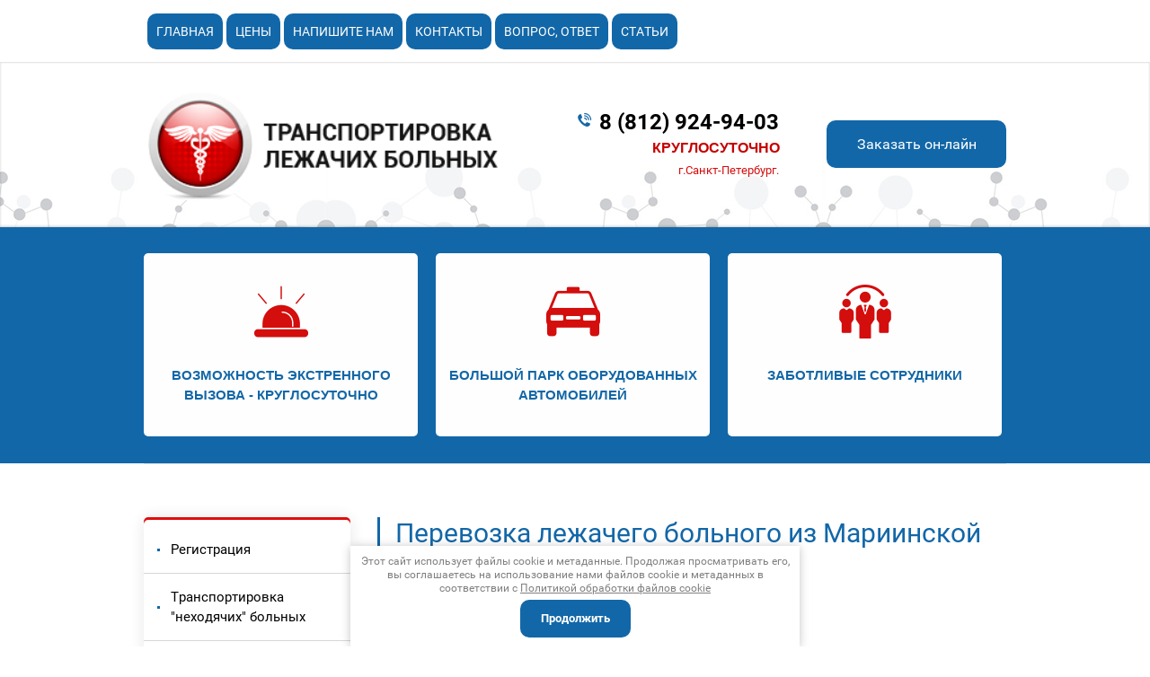

--- FILE ---
content_type: text/html; charset=utf-8
request_url: https://medsantrans.ru/perevozka-lezhachego-bolnogo-iz-mar
body_size: 11575
content:
 <!doctype html>
 
<html lang="ru">
	 
	<head>
		 
		<meta charset="utf-8">
		 
		<meta name="robots" content="all"/>
		 <title>Перевозка лежачего больного из Мариинской больницы домой.</title>
<!-- assets.top -->
<style>@font-face {font-family: "Noto Sans";src: url("/g/fonts/noto_sans/noto_sans-r.eot"); src:url("/g/fonts/noto_sans/noto_sans-r.eot?#iefix") format("embedded-opentype"), url("/g/fonts/noto_sans/noto_sans-r.woff2#noto_sans") format("woff2"), url("/g/fonts/noto_sans/noto_sans-r.woff#noto_sans") format("woff"), url("/g/fonts/noto_sans/noto_sans-r.ttf#noto_sans") format("truetype"), url("/g/fonts/noto_sans/noto_sans-r.svg#noto_sans") format("svg");font-weight: 400;font-style: normal;}@font-face {font-family: "Noto Sans";src: url("/g/fonts/noto_sans/noto_sans-i.eot"); src:url("/g/fonts/noto_sans/noto_sans-i.eot?#iefix") format("embedded-opentype"), url("/g/fonts/noto_sans/noto_sans-i.woff2#noto_sans") format("woff2"), url("/g/fonts/noto_sans/noto_sans-i.woff#noto_sans") format("woff"), url("/g/fonts/noto_sans/noto_sans-i.ttf#noto_sans") format("truetype"), url("/g/fonts/noto_sans/noto_sans-i.svg#noto_sans") format("svg");font-weight: 400;font-style: italic;}@font-face {font-family: "Noto Sans";src: url("/g/fonts/noto_sans/noto_sans-b.eot"); src:url("/g/fonts/noto_sans/noto_sans-b.eot?#iefix") format("embedded-opentype"), url("/g/fonts/noto_sans/noto_sans-b.woff2#noto_sans") format("woff2"), url("/g/fonts/noto_sans/noto_sans-b.woff#noto_sans") format("woff"), url("/g/fonts/noto_sans/noto_sans-b.ttf#noto_sans") format("truetype"), url("/g/fonts/noto_sans/noto_sans-b.svg#noto_sans") format("svg");font-weight: 700;font-style: normal;}@font-face {font-family: "Noto Sans";src: url("/g/fonts/noto_sans/noto_sans-b-i.eot"); src:url("/g/fonts/noto_sans/noto_sans-b-i.eot?#iefix") format("embedded-opentype"), url("/g/fonts/noto_sans/noto_sans-b-i.woff2#noto_sans") format("woff2"), url("/g/fonts/noto_sans/noto_sans-b-i.woff#noto_sans") format("woff"), url("/g/fonts/noto_sans/noto_sans-b-i.ttf#noto_sans") format("truetype"), url("/g/fonts/noto_sans/noto_sans-b-i.svg#noto_sans") format("svg");font-weight: 700;font-style: italic;}</style>
<!-- /assets.top -->
 
		<meta name="description" content="Перевозка лежачего больного из Мариинской больницы домой.">
		 
		<meta name="keywords" content="Перевозка лежачего больного из Мариинской больницы домой.">
		 
		<meta name="SKYPE_TOOLBAR" content="SKYPE_TOOLBAR_PARSER_COMPATIBLE">
		<meta name="viewport" content="width=device-width, height=device-height, initial-scale=1.0, maximum-scale=1.0, user-scalable=no">
		 
		<meta name="msapplication-tap-highlight" content="no"/>
		 
		<meta name="format-detection" content="telephone=no">
		 
		<meta http-equiv="x-rim-auto-match" content="none">
		 
		<!--  -->
		<link rel="stylesheet" href="/g/css/styles_articles_tpl.css">
		 
		<link rel="stylesheet" href="/t/v244/images/css/styles.css">
		
		<link rel="stylesheet" href="/t/v244/images/css/site.addons.scss.css">
		 
		<link rel="stylesheet" href="/t/v244/images/css/designblock.scss.css">
		 
		<link rel="stylesheet" href="/t/v244/images/css/s3_styles.scss.css">
		 
		<script src="/g/libs/jquery/1.10.2/jquery.min.js"></script>
		 
		<script src="/g/s3/misc/adaptiveimage/1.0.0/adaptiveimage.js"></script>
		 <meta name="google-site-verification" content="UukAxCSodR-URH0c8JGX4ZTOuq_-JZEEc-n6ZhTY6B0" />
<link rel='stylesheet' type='text/css' href='/shared/highslide-4.1.13/highslide.min.css'/>
<script type='text/javascript' src='/shared/highslide-4.1.13/highslide.packed.js'></script>
<script type='text/javascript'>
hs.graphicsDir = '/shared/highslide-4.1.13/graphics/';
hs.outlineType = null;
hs.showCredits = false;
hs.lang={cssDirection:'ltr',loadingText:'Загрузка...',loadingTitle:'Кликните чтобы отменить',focusTitle:'Нажмите чтобы перенести вперёд',fullExpandTitle:'Увеличить',fullExpandText:'Полноэкранный',previousText:'Предыдущий',previousTitle:'Назад (стрелка влево)',nextText:'Далее',nextTitle:'Далее (стрелка вправо)',moveTitle:'Передвинуть',moveText:'Передвинуть',closeText:'Закрыть',closeTitle:'Закрыть (Esc)',resizeTitle:'Восстановить размер',playText:'Слайд-шоу',playTitle:'Слайд-шоу (пробел)',pauseText:'Пауза',pauseTitle:'Приостановить слайд-шоу (пробел)',number:'Изображение %1/%2',restoreTitle:'Нажмите чтобы посмотреть картинку, используйте мышь для перетаскивания. Используйте клавиши вперёд и назад'};</script>

            <!-- 46b9544ffa2e5e73c3c971fe2ede35a5 -->
            <script src='/shared/s3/js/lang/ru.js'></script>
            <script src='/shared/s3/js/common.min.js'></script>
        <link rel='stylesheet' type='text/css' href='/shared/s3/css/calendar.css' />
		<link rel="stylesheet" href="/g/libs/jquery-popover/0.0.3/jquery.popover.css">
		 
		<script src="/g/libs/jquery-popover/0.0.3/jquery.popover.min.js" type="text/javascript"></script>
		 
		<script src="/g/s3/misc/form/1.0.0/s3.form.js" type="text/javascript"></script>
		 
		<script src="/g/libs/jquery-bxslider/4.1.2/jquery.bxslider.min.js" type="text/javascript"></script>
		  
		<script type="text/javascript" src="/t/v244/images/js/main.js"></script>
		  <script type="text/javascript" src="/t/v244/images/myfiixedmenu.js"></script>
		<!--[if lt IE 10]> <script src="/g/libs/ie9-svg-gradient/0.0.1/ie9-svg-gradient.min.js"></script> <script src="/g/libs/jquery-placeholder/2.0.7/jquery.placeholder.min.js"></script> <script src="/g/libs/jquery-textshadow/0.0.1/jquery.textshadow.min.js"></script> <script src="/g/s3/misc/ie/0.0.1/ie.js"></script> <![endif]-->
		<!--[if lt IE 9]> <script src="/g/libs/html5shiv/html5.js"></script> <![endif]-->
		<link rel="stylesheet" type="text/css" href="/g/s3/misc/animator/1.0.0/css/s3.animator.scss.css">
	<link rel="stylesheet" type="text/css" href="/t/v244/images/mydopstyles.css">
	</head>
	 
	<body>
		 
		<div class="wrapper editorElement layer-type-wrapper" >
			  <div class="side-panel side-panel-39 widget-type-side_panel editorElement layer-type-widget widget-26" data-layers="['widget-2':['tablet-landscape':'inSide','tablet-portrait':'inSide','mobile-landscape':'inSide','mobile-portrait':'inSide'],'widget-4':['tablet-landscape':'inSide','tablet-portrait':'inSide','mobile-landscape':'inSide','mobile-portrait':'inSide'],'widget-29':['tablet-landscape':'inSide','tablet-portrait':'inSide','mobile-landscape':'inSide','mobile-portrait':'inSide']]" data-phantom="0" data-position="left">
	<div class="side-panel-top">
		<div class="side-panel-button">
			<span class="side-panel-button-icon">
				<span class="side-panel-button-icon-line"></span>
				<span class="side-panel-button-icon-line"></span>
				<span class="side-panel-button-icon-line"></span>
			</span>
		</div>
		<div class="side-panel-top-inner" ></div>
	</div>
	<div class="side-panel-mask"></div>
	<div class="side-panel-content">
				<div class="side-panel-content-inner"></div>
	</div>
</div>   
			<div class="fiixedMenu">   
				<div class="editorElement layer-type-block ui-droppable block-14" >
					<div class="layout layout_center not-columned layout_41_id_5" >
						<div class="editorElement layer-type-block ui-droppable block-2" >
							<div class="layout column layout_3" >
								<div class="widget-2 horizontal menu-3 wm-widget-menu widget-type-menu_horizontal editorElement layer-type-widget" data-screen-button="more" data-responsive-tl="button" data-responsive-tp="button" data-responsive-ml="columned" data-more-text="..." data-child-icons="NaN">
									 
									<div class="menu-button">
										Меню
									</div>
									 
									<div class="menu-scroll">
										   <ul><li class="menu-item"><a href="/" ><span class="menu-item-text">Главная</span></a></li><li class="menu-item"><a href="/prices" ><span class="menu-item-text">Цены</span></a></li><li class="menu-item"><a href="/mail" ><span class="menu-item-text">Напишите нам</span></a></li><li class="menu-item"><a href="/address" ><span class="menu-item-text">Контакты</span></a></li><li class="menu-item"><a href="/vopros---otvet" ><span class="menu-item-text">Вопрос, ответ</span></a></li><li class="opened menu-item"><a href="/stati" ><span class="menu-item-text">статьи</span></a></li></ul> 
									</div>
									 
								</div>
							</div>
													</div>
					</div>
				</div>
			</div>
			<div class="editorElement layer-type-block ui-droppable block-17 mup_cl" data-s3-animator="fadeInUp" >
				<div class="layout layout_center layout_48_id_50" >
					<div class="layout column layout_49" >
						<div class="site-name widget-32 widget-type-site_name editorElement layer-type-widget">
							 <a href="http://medsantrans.ru"> 						 						 						<div class="sn-wrap">  
							<div class="sn-logo">
								 
								<img src="/d/logo_0.png" alt="">
								 
							</div>
							   
						</div>
						 </a> 
				</div>
			</div>
			<div class="layout column layout_50" >
				<div class="editorElement layer-type-block ui-droppable block-18" >
					<div class="layout column layout_51" >
						<div class="editorElement layer-type-block ui-droppable block-19" >
							  	<div class="phones-52 widget-33 phones-block contacts-block widget-type-contacts_phone editorElement layer-type-widget">
		<div class="inner">
			<label class="cell-icon" for="tg-phones-52">
				<div class="icon"></div>
			</label>
			<input id="tg-phones-52" class="tgl-but" type="checkbox">
			<div class="block-body-drop">
				<div class="cell-text">
					<div class="title"><div class="align-elem">Телефон:</div></div>
					<div class="text_body">
						<div class="align-elem">
																							<div><a href="tel:88129249403">8 (812) 924-94-03</a></div>													</div>
					</div>
				</div>
			</div>
		</div>
	</div>
  
							<div class="editorElement layer-type-text text-3" >
								Круглосуточно
							</div>
							      <div class="address-54 widget-34 address-block contacts-block widget-type-contacts_address editorElement layer-type-widget">
        <div class="inner">
            <label class="cell-icon" for="tg54">
                <div class="icon"></div>
            </label>
            <input id="tg54" class="tgl-but" type="checkbox">
            <div class="block-body-drop">
                <div class="cell-text">
                    <div class="title"><div class="align-elem">Адрес:</div></div>
                    <div class="text_body">
                        <div class="align-elem">г.Санкт-Петербург.</div>
                    </div>
                </div>
            </div>
        </div>
    </div>
  
						</div>
					</div>
					<div class="layout column layout_55" >
						  	<a class="button-55 widget-35 widget-type-button editorElement layer-type-widget" href="#"  data-api-type="popup-form" data-api-url="/-/x-api/v1/public/?method=form/postform&param[form_id]=2101609&param[tpl]=wm.form.popup
	.tpl&placeholder=title&tit_en=1&sh_err_msg=" data-wr-class="popover-wrap-55"><span>Заказать он-лайн</span></a>
  
					</div>
				</div>
			</div>
		</div>
	</div>
	<div class="editorElement layer-type-block ui-droppable block-16" >
		<div class="layout layout_center not-columned layout_47_id_46" data-s3-animator="fadeInUp" >
			  	
	
	
	
	
	<div class="blocklist blocklist-46 widget-31 horizontal_mode widget-type-block_list editorElement layer-type-widget" data-slider="0,0,0,0,0" data-swipe="0,1,1,1,1" data-setting-mode="horizontal" data-setting-pause="4000" data-setting-auto="1" data-setting-controls="1,1,1,1,1" data-setting-pager="1,1,1,1,1" data-setting-pager_selector=".blocklist-46 .pager-wrap" data-setting-prev_selector=".blocklist-46 .prev" data-setting-next_selector=".blocklist-46 .next" data-setting-count="3" data-setting-columns="auto,2,2,2,1" data-setting-move="" data-setting-prev_text="" data-setting-next_text="" data-setting-auto_controls_selector=".blocklist-46 .auto_controls" data-setting-auto_controls="0,0,0,0,0" data-setting-autoControlsCombine="">

						<div class="body-outer">
			<div class="body">
				<div class="swipe-shadow-left"></div>
				<div class="swipe-shadow-right"></div>
				<div class="list"><div class="item-outer"><div class="item"><div class="image"><a href="/prices"><span class="img-convert img-cover"><img src="/thumb/2/Y6Ebz1lmDM-zaA-HQSCMbQ/180r/d/siren.png" alt=""></span></a></div><div class="title"><a href="/prices"><span class="align-elem">Возможность экстренного вызова - круглосуточно</span></a></div></div></div><div class="item-outer"><div class="item"><div class="image"><a href="/http/medsantrans.ru/santransport"><span class="img-convert img-cover"><img src="/thumb/2/oNl3CVu8Sroab-dR9BZltQ/180r/d/taxi-rank.png" alt=""></span></a></div><div class="title"><a href="/http/medsantrans.ru/santransport"><span class="align-elem">Большой парк оборудованных автомобилей</span></a></div></div></div><div class="item-outer"><div class="item"><div class="image"><a href="http://medsantrans.ru/http/medsantrans.ru/invalid"><span class="img-convert img-cover"><img src="/thumb/2/PDEJ1in-4cOeM05pbD9CeA/180r/d/group.png" alt=""></span></a></div><div class="title"><a href="http://medsantrans.ru/http/medsantrans.ru/invalid"><span class="align-elem">Заботливые сотрудники</span></a></div></div></div></div>
			</div>
		</div>
		<div class="footer">
								</div>
							<div class="controls">
				<span class="prev"></span>
				<span class="next"></span>
			</div>
			
		<div class="bx-pager-wrap">
			<div class="bx-auto_controls">
									<div class="auto_controls"></div>
			
									<div class="pager-wrap"></div>
			
			</div>
		</div>

	</div>
  
		</div>
	</div>
	<div class="layout layout_center not-columned layout_center_2_id_41_1" data-s3-animator="fadeInUp" >
		<div class="editorElement layer-type-block ui-droppable block-7" >
						<div class="layout column layout_43" >
				<div class="widget-29 popup menu-43 wm-widget-menu vertical widget-type-menu_vertical editorElement layer-type-widget" data-s3-animator="fadeInUp" data-child-icons="NaN">
					   
					<div class="menu-button">
						Меню
					</div>
					 
					<div class="menu-scroll">
						    <ul><li class="menu-item"><a href="/registraciya" ><span class="menu-item-text">Регистрация</span></a></li><li class="delimiter"></li><li class="menu-item"><a href="/http/medsantrans.ru/invalid" ><span class="menu-item-text">Транспортировка "неходячих" больных</span></a></li><li class="delimiter"></li><li class="menu-item"><a href="/http/medsantrans.ru/santransport" ><span class="menu-item-text">Специальный транспорт. Что это такое?</span></a></li><li class="delimiter"></li><li class="menu-item"><a href="/perevozka-invalidov-kolyasochnikov" ><span class="menu-item-text">Перевозка инвалидов-колясочников</span></a></li><li class="delimiter"></li><li class="menu-item"><a href="/rol-psihologicheskogo-faktora-pri-d" ><span class="menu-item-text">Роль психологического фактора при домашнем уходе за длительно лежащими больными</span></a></li><li class="delimiter"></li><li class="menu-item"><a href="/poleznye-sovety-pri-transportirovke" ><span class="menu-item-text">Полезные советы при транспортировке лежачего больного</span></a></li><li class="delimiter"></li><li class="menu-item"><a href="/perevozka-lezhachego-bolnogo" ><span class="menu-item-text">Перевозка лежачего больного</span></a></li><li class="delimiter"></li><li class="menu-item"><a href="/transportirovka-lezhachikh-bolnykh-na-vokzal-i-v-aeroport" ><span class="menu-item-text">Транспортировка лежачих больных на вокзал и в аэропорт</span></a></li><li class="delimiter"></li><li class="menu-item"><a href="/transportirovka-lezhachego-bolnogo-na-dachu" ><span class="menu-item-text">Транспортировка лежачего больного на дачу</span></a></li><li class="delimiter"></li><li class="menu-item"><a href="/sanitarnye-perevozki-bez-okazaniya-" ><span class="menu-item-text">Перевозки без оказания медицинской помощи</span></a></li><li class="delimiter"></li><li class="menu-item"><a href="/kak-podnyat-lezhachego-bolnogo-na-e" ><span class="menu-item-text">Как поднять лежачего больного на этаж на специальном оборудовании?</span></a></li><li class="delimiter"></li><li class="menu-item"><a href="/perevozka-lezhachego-bolnogo-iz-kva" ><span class="menu-item-text">Перевозка лежачего больного из квартиры в квартиру.</span></a></li><li class="delimiter"></li><li class="menu-item"><a href="/perevozka-lezhachego-bolnogo-v-drugoy-gorod-rossii" ><span class="menu-item-text">Перевозка лежачего больного в другой город России</span></a></li><li class="delimiter"></li><li class="menu-item"><a href="/perevozka-lezhachego-bolnogo-iz-bolnitsy-domoy" ><span class="menu-item-text">Перевозка лежачего больного из больницы домой</span></a></li><li class="delimiter"></li><li class="menu-item"><a href="/perevozka-bolnogo-na-issledovaniye-mrt-i-kt" ><span class="menu-item-text">Перевозка больного на исследование МРТ и КТ</span></a></li><li class="delimiter"></li><li class="menu-item"><a href="/kak-vstretit-bolnogo-na-vokzale-ili" ><span class="menu-item-text">Как встретить больного на вокзале или в аэропорту?</span></a></li><li class="delimiter"></li><li class="menu-item"><a href="/perenesti-lezhachego-tyazhelo-bolno" ><span class="menu-item-text">Перенести лежачего тяжело больного до «Скорой помощи»</span></a></li><li class="delimiter"></li><li class="menu-item"><a href="/khospisy-spb-i-leningradskoy-oblasti" ><span class="menu-item-text">Хосписы СПб и Ленинградской области.</span></a></li></ul> 
					</div>
					 
				</div>
			</div>
						<div class="layout layout_18_id_19" data-s3-animator="fadeInRight" >
				<h1 class="h1 widget-12 widget-type-h1 editorElement layer-type-widget">
					Перевозка лежачего больного из Мариинской больницы домой.
				</h1>
				<article class="content-20 content widget-13 widget-type-content editorElement layer-type-widget">
<p>&nbsp;</p>

<p><span style="font-size:12pt;"><strong>Транспортировка лежачего больного домой из Мариинской больницы &ndash; задача, которую нужно решать его семье. Наша компания по перевозке больных поможет её решить!</strong></span></p>

<div align="justify" id="contentBlock"><span style="font-size:12pt;"><strong><strong>&nbsp;&nbsp;&nbsp;</strong></strong></span><span style="font-size:11pt;"><strong> </strong></span></div>

<div align="justify"><span style="font-size:11pt;"><strong>Городская Мариинская больница на Литейном</strong> &ndash; крупный санкт-петербургский стационар, который ежедневно принимает пациентов с различными заболеваниями и травмами. В год в этой многопрофильной больнице делают двенадцать тысяч операций. Часть пациентов после выписки отправляется домой на своих ногах, но некоторым требуется помощь родных, поскольку даже современные методы лечения не всегда могут вернуть человеку возможность ходить.<br />
<br />
Перевозка такого больного домой &ndash; забота семьи. Выписав пациента, ограниченного в возможностях передвижения, больница не предоставляет ему транспорт для возвращения домой. Возможно, когда-нибудь <strong>транспорт для лежачих больных</strong> при выписке из стационара будет предоставляться в рамках социальных гарантий государства, но пока задача перевозки домой человека, который не может передвигаться сам, полностью возлагается на его родных и близких.<br />
<br />
Как правило, для семьи эта задача труднорешаема, поскольку обычное такси тут не поможет. Кроме того, надо будет ещё как-то переносить больного в машину, а затем в квартиру &ndash; или самим, или просить кого-то о помощи. Если квартира находится выше первого этажа. Задача усложняется. И чем выше этаж &ndash; тем она сложнее&hellip;</span><br />
&nbsp;</div>

<div align="justify"><span style="font-size:11pt;">Можно ли перевезти лежачего больного домой без хлопот? Есть ли в Санкт-Петербурге компании, чья специализация &ndash; <strong>доставка больных</strong>, которые не могут ходить, в нужное место? В США, например, такие фирмы точно имеются. В Европе &ndash; тоже. А в нашем городе?<br />
<br />
&nbsp;&nbsp;&nbsp;&nbsp; </span></div>

<div align="justify"><span style="font-size:12pt;"><strong>Да, такая компания в Санкт-Петербурге есть!</strong></span><br />
<br />
<span style="font-size:11pt;">Чтобы перевозка лежачего больного из Мариинской больницы в родной дом не вызвала у вас затруднений, обращайтесь к нам &ndash; звоните в диспетчерскую и заказывайте спецтранспорт на нужное вам время! Мы возьмём ваши заботы о перевозке родственника домой на себя, обеспечив транспортировку больного от кровати до кровати.<br />
<br />
Транспорт, который вы заказали, будет подан точно в срок прямо во двор Мариинской больницы, и доставит лежачего больного непосредственно к подъезду дома, где он проживает. Затем санитары аккуратно перенесут больного в кровать. Если нужен подъём на этаж &ndash; санитарная бригада справиться с этой задачей, поскольку использует для переноски больных специальное оборудование.<br />
<br />
Вы можете сопровождать родственника (в автомобиле есть дополнительные места), но ваше вмешательство не потребуется ни на одном из этапов транспортировки больного &ndash; мы всё сделаем сами.</span><br />
&nbsp;</div>

<div align="justify">&nbsp;</div>

<div align="justify"><span style="font-size:11pt;"><strong>Мариинская больница обслуживает в основном жителей центральной части Санкт-Петербурга</strong>, но, если вы проживаете в другом районе города или в Ленобласти, или желаете сразу перевезти родственника на дачу или в санаторий <strong>для</strong> реабилитации после лечения &ndash; мы отправимся по нужному адресу. Наша компания перевозит <strong>больных</strong> по городу и области, а если требуется &ndash; даже осуществляет <strong>транспортировку лежачих больных</strong> в другие области России и в соседние страны.</span></div>

<div align="justify"><span style="font-size:11pt;">&nbsp;&nbsp;&nbsp;&nbsp;</span></div>

<div align="justify"><em><span style="font-size:11pt;">На все интересующие вопросы Вам ответит диспетчер:</span></em>

<p>&nbsp;&nbsp;&nbsp;&nbsp;&nbsp; Тел.&nbsp;&nbsp;<span style="color: #ff0000; font-family: tahoma,arial,helvetica,sans-serif; font-size: 14pt;"><strong>8 ( 812 ) 924-94-03</strong></span></p>
</div>


</article>
			</div>
		</div>
	</div>
	<div class="editorElement layer-type-block ui-droppable block-9" data-s3-animator="fadeInUp" >
		<div class="layout layout_center not-columned layout_center_26_id_44_0" >
			  	
	
	
	
	
	<div class="blocklist blocklist-44 widget-30 horizontal_mode widget-type-block_list editorElement layer-type-widget" data-slider="0,0,0,0,0" data-swipe="0,1,1,1,1" data-setting-mode="horizontal" data-setting-pause="4000" data-setting-auto="1" data-setting-controls="1,1,1,1,1" data-setting-pager="1,1,1,1,1" data-setting-pager_selector=".blocklist-44 .pager-wrap" data-setting-prev_selector=".blocklist-44 .prev" data-setting-next_selector=".blocklist-44 .next" data-setting-count="3" data-setting-columns="auto,2,2,2,1" data-setting-move="" data-setting-prev_text="" data-setting-next_text="" data-setting-auto_controls_selector=".blocklist-44 .auto_controls" data-setting-auto_controls="0,0,0,0,0" data-setting-autoControlsCombine="">

				<div class="header">
			<div class="header_text"><div class="align-elem">При заказе необходимо сообщать</div></div>
					</div>
						<div class="body-outer">
			<div class="body">
				<div class="swipe-shadow-left"></div>
				<div class="swipe-shadow-right"></div>
				<div class="list"><div class="item-outer"><div class="item"><div class="image"><span class="img-convert img-cover"><img src="/thumb/2/xtCu2vJVwpoICh3pgN1gIQ/116r/d/001-one.png" alt=""></span></div><div class="title"><span class="align-elem">Ф.И.О.</span></div><div class="text"><div class="align-elem"></div></div></div></div><div class="item-outer"><div class="item"><div class="image"><span class="img-convert img-cover"><img src="/thumb/2/kl-1iS8Vdn86kdkxAl7NFw/116r/d/002-two.png" alt=""></span></div><div class="title"><span class="align-elem">Вес</span></div><div class="text"><div class="align-elem"></div></div></div></div><div class="item-outer"><div class="item"><div class="image"><span class="img-convert img-cover"><img src="/thumb/2/DuYRk1r5stemloIsDEQ2RQ/116r/d/003-three.png" alt=""></span></div><div class="title"><span class="align-elem">Контактный номер</span></div><div class="text"><div class="align-elem"></div></div></div></div><div class="item-outer"><div class="item"><div class="image"><span class="img-convert img-cover"><img src="/thumb/2/dviTFI16vfzOC1ZXVtQw8g/116r/d/004-four.png" alt=""></span></div><div class="title"><span class="align-elem">Адреса</span></div><div class="text"><div class="align-elem"></div></div></div></div></div>
			</div>
		</div>
		<div class="footer">
								</div>
							<div class="controls">
				<span class="prev"></span>
				<span class="next"></span>
			</div>
			
		<div class="bx-pager-wrap">
			<div class="bx-auto_controls">
									<div class="auto_controls"></div>
			
									<div class="pager-wrap"></div>
			
			</div>
		</div>

	</div>
  
		</div>
		<div class="editorElement layer-type-block ui-droppable block-11" >
			<div class="layout columned columns-2 layout_center layout_29_id_31" >
				<div class="layout column layout_31" >
					<div class="editorElement layer-type-block ui-droppable block-12" >
						<div class="layout layout_31_id_34" >
							  	<div class="phones-34 widget-22 phones-block contacts-block widget-type-contacts_phone editorElement layer-type-widget">
		<div class="inner">
			<label class="cell-icon" for="tg-phones-34">
				<div class="icon"></div>
			</label>
			<input id="tg-phones-34" class="tgl-but" type="checkbox">
			<div class="block-body-drop">
				<div class="cell-text">
					<div class="title"><div class="align-elem"></div></div>
					<div class="text_body">
						<div class="align-elem">
																							<a href="tel:88129249403">8 (812) 924-94-03</a>
													</div>
					</div>
				</div>
			</div>
		</div>
	</div>
    	<div class="schedule-33 widget-21 schedule-block contacts-block widget-type-contacts_schedule editorElement layer-type-widget">
		<div class="inner">
			<label class="cell-icon" for="tg-schedule-33">
				<div class="icon"></div>
			</label>
			<input id="tg-schedule-33" class="tgl-but" type="checkbox">
			<div class="block-body-drop">
				<div class="cell-text">
					<div class="title"><div class="align-elem">График работы:</div></div>
					<div class="text_body">
						<div class="align-elem">Круглосуточно.</div>
					</div>
				</div>
			</div>
		</div>
	</div>
  
						</div>
						<div class="layout column layout_32" >
							      <div class="address-32 widget-20 address-block contacts-block widget-type-contacts_address editorElement layer-type-widget">
        <div class="inner">
            <label class="cell-icon" for="tg32">
                <div class="icon"></div>
            </label>
            <input id="tg32" class="tgl-but" type="checkbox">
            <div class="block-body-drop">
                <div class="cell-text">
                    <div class="title"><div class="align-elem">Адрес:</div></div>
                    <div class="text_body">
                        <div class="align-elem">г.Санкт-Петербург.</div>
                    </div>
                </div>
            </div>
        </div>
    </div>
  
						</div>
					</div>
				</div>
				<div class="layout column layout_30" >
					  	<div class="editable_block-30 widget-19 editorElement layer-type-widget">
						<div class="body">
							<div class="title"><div class="align-elem">Остались вопросы</div></div>
																<div class="text"><div class="align-elem"><p><span data-mega-font-name="noto_sans" style="font-family:Noto Sans,sans-serif;"><strong><span data-mega-font-name="tahoma">Задайте их нашему специалисту&nbsp;</span></strong></span></p></div></div>
										<div class="more"><a  data-wr-class="popover-wrap-30" href="/vopros---otvet"><span class="align-elem">Задать вопрос</span></a></div>
						<div class="clear"></div>
		</div>
	</div>
  
				</div>
			</div>
		</div>
		<div class="editorElement layer-type-block ui-droppable block-13" >
			<div class="layout layout_center not-columned layout_35_id_45" >
				<div class="editorElement layer-type-block ui-droppable block-15" >
					<div class="layout column layout_40" >
						<div class="site-copyright widget-27 widget-type-site_copyright editorElement layer-type-widget">
							   Copyright &copy; 2013 - 2026							<br />
							
							<br><a class="privacy_policy" href="/politika-konfidencialnosti">Политика конфиденциальности</a>
						</div>
					</div>
					<div class="layout column layout_42" >
						<div class="widget-28 widgetsocial-42 widget-type-social_links editorElement layer-type-widget">
							  <a href="#" class="soc fb" target="_blank"><span class="wg-soc-icon"></span></a>  <a href="#" class="soc tw" target="_blank"><span class="wg-soc-icon"></span></a>  <a href="#" class="soc mail" target="_blank"><span class="wg-soc-icon"></span></a> 
		</div>
	</div>
	<div class="layout column layout_37" >
		<div class="site-counters widget-24 widget-type-site_counters editorElement layer-type-widget">
			 <span style="color: #FFFFFF;">
ООО "Лидер Северо-Запад"<br />
ОГРН 1137847028593<br />
ИНН 7805611887<br />
<br />




<!--LiveInternet counter--><script type="text/javascript"><!--
document.write("<a href='http://www.liveinternet.ru/click' "+
"target=_blank><img src='//counter.yadro.ru/hit?t21.10;r"+
escape(document.referrer)+((typeof(screen)=="undefined")?"":
";s"+screen.width+"*"+screen.height+"*"+(screen.colorDepth?
screen.colorDepth:screen.pixelDepth))+";u"+escape(document.URL)+
";"+Math.random()+
"' alt='' title='LiveInternet: показано число просмотров за 24"+
" часа, посетителей за 24 часа и за сегодня' "+
"border='0' width='88' height='31'><\/a>")
//--></script><!--/LiveInternet-->


<!-- Rating@Mail.ru counter -->
<script type="text/javascript">//<![CDATA[
(function(w,n,d,r,s){d.write('<a href="http://top.mail.ru/jump?from=2339662"><img src="'+
('https:'==d.location.protocol?'https:':'http:')+'//top-fwz1.mail.ru/counter?id=2339662;t=57;js=13'+
((r=d.referrer)?';r='+escape(r):'')+((s=w.screen)?';s='+s.width+'*'+s.height:'')+';_='+Math.random()+
'" style="border:0;" height="31" width="88" alt="Рейтинг@Mail.ru" /><\/a>');})(window,navigator,document);//]]>
</script><noscript><a href="http://top.mail.ru/jump?from=2339662">
<img src="//top-fwz1.mail.ru/counter?id=2339662;t=57;js=na" style="border:0;"
height="31" width="88" alt="Рейтинг@Mail.ru" /></a></noscript>
<!-- //Rating@Mail.ru counter -->

<!-- Yandex.Metrika informer -->
<a href="http://metrika.yandex.ru/stat/?id=22138523&from=informer"
target="_blank" rel="nofollow"><img src="//bs.yandex.ru/informer/22138523/1_1_FFFFFCFF_F5F5DCFF_0_pageviews"
style="width:80px; height:15px; border:0;" alt="Яндекс.Метрика" title="Яндекс.Метрика: данные за сегодня (просмотры)" onclick="try{Ya.Metrika.informer({i:this,id:22138523,lang:'ru'});return false}catch(e){}"/></a>
<!-- /Yandex.Metrika informer -->
<!-- Yandex.Metrika counter -->
<script type="text/javascript">
(function (d, w, c) {
(w[c] = w[c] || []).push(function() {
try {
w.yaCounter22138523 = new Ya.Metrika({id:22138523,
webvisor:true,
clickmap:true,
trackLinks:true,
accurateTrackBounce:true});
} catch(e) { }
});
var n = d.getElementsByTagName("script")[0],
s = d.createElement("script"),
f = function () { n.parentNode.insertBefore(s, n); };
s.type = "text/javascript";
s.async = true;
s.src = (d.location.protocol == "https:" ? "https:" : "http:") + "//mc.yandex.ru/metrika/watch.js";
if (w.opera == "[object Opera]") {
d.addEventListener("DOMContentLoaded", f, false);
} else { f(); }
})(document, window, "yandex_metrika_callbacks");
</script>
<noscript><div><img src="//mc.yandex.ru/watch/22138523" style="position:absolute; left:-9999px;" alt="" /></div></noscript>
<!-- /Yandex.Metrika counter -->

<script type="text/javascript" src="//cp.onicon.ru/loader/61f0e7d8b887ee78058b4567.js"></script>
<!--__INFO2026-01-17 00:49:50INFO__-->
 
		</div>
	</div>
	<div class="layout column layout_38" >
		<div class="mega-copyright widget-25 [param.main_params.logo_type.css_class] widget-type-mega_copyright editorElement layer-type-widget">
					</div>
	</div>
</div>
</div>
</div>
</div>
</div>
<script src="/g/s3/misc/animator/1.1.0/js/s3.animator.js"></script>
<link rel="stylesheet" href="/t/v244/images/css/ors_privacy.scss.css">
<script src="/t/v244/images/js/ors_privacy.js"></script>

<div class="cookies-warning cookies-block-js">
	<div class="cookies-warning__body">
		Этот сайт использует файлы cookie и метаданные. 
Продолжая просматривать его, вы соглашаетесь на использование нами файлов cookie и метаданных в соответствии 
с <a target="_blank" href="/politika-obrabotki-fajlov-cookie">Политикой обработки файлов cookie</a> <br>
		<div class="cookies-warning__close gr-button-5 cookies-close-js">
			Продолжить
		</div>
	</div>
</div>
<!-- assets.bottom -->
<!-- </noscript></script></style> -->
<script src="/my/s3/js/site.min.js?1768462484" ></script>
<script src="/my/s3/js/site/defender.min.js?1768462484" ></script>
<script >/*<![CDATA[*/
var megacounter_key="5b1cd82b649e90d81118d1be53dc90df";
(function(d){
    var s = d.createElement("script");
    s.src = "//counter.megagroup.ru/loader.js?"+new Date().getTime();
    s.async = true;
    d.getElementsByTagName("head")[0].appendChild(s);
})(document);
/*]]>*/</script>
<script >/*<![CDATA[*/
$ite.start({"sid":545983,"vid":1581857,"aid":598449,"stid":4,"cp":21,"active":true,"domain":"medsantrans.ru","lang":"ru","trusted":false,"debug":false,"captcha":3,"onetap":[{"provider":"vkontakte","provider_id":"51963702","code_verifier":"M1Jz3DZlD5MOWkyTlBkljIMZGmNNJmWANMTjzmQMYUy"}]});
/*]]>*/</script>
<!-- /assets.bottom -->
</body>
 
</html>

--- FILE ---
content_type: text/css
request_url: https://medsantrans.ru/t/v244/images/css/styles.css
body_size: 18769
content:
@import "fonts.css";
html{font-family:sans-serif;-ms-text-size-adjust:100%;-webkit-text-size-adjust:100%;}body{margin:0;background: #fff;}body::before{content:""; height: 1px; display: block; margin-top: -1px;}article,aside,details,figcaption,figure,footer,header,hgroup,main,menu,nav,section,summary{display:block}audio,canvas,progress,video{display:inline-block;vertical-align:baseline}audio:not([controls]){display:none;height:0}[hidden],template{display:none}a{background-color:transparent;color:inherit;}a:active,a:hover{outline:0}abbr[title]{border-bottom:1px dotted}b,strong{font-weight:bold}dfn{font-style:italic}h1{margin: 0; font-size: inherit; font-weight: inherit;}mark{background:#ff0;color:#000}small{font-size:80%}sub,sup{font-size:75%;line-height:0;position:relative;vertical-align:baseline}sup{top:-0.5em}sub{bottom:-0.25em}img{border:0}svg:not(:root){overflow:hidden}figure{margin:1em 40px}hr{box-sizing:content-box;height:0}pre{overflow:auto}code,kbd,pre,samp{font-family:monospace,monospace;font-size:1em}button,input,optgroup,select,textarea{color:#000;font:inherit;margin:0}button{overflow:visible}button,select{text-transform:none}button,html input[type="button"],input[type="reset"],input[type="submit"]{-webkit-appearance:button;cursor:pointer}button[disabled],html input[disabled]{cursor:default}button::-moz-focus-inner,input::-moz-focus-inner{border:0;padding:0}input{line-height:normal}input[type="checkbox"],input[type="radio"]{box-sizing:border-box;padding:0}input[type="number"]::-webkit-inner-spin-button,input[type="number"]::-webkit-outer-spin-button{height:auto}input[type="search"]{-webkit-appearance:textfield;box-sizing:content-box}input[type="search"]::-webkit-search-cancel-button,input[type="search"]::-webkit-search-decoration{-webkit-appearance:none}fieldset{border:1px solid silver;margin:0 2px;padding:.35em .625em .75em}legend{border:0;padding:0}textarea{overflow:auto}optgroup{font-weight:bold}table{border-collapse:collapse;border-spacing:0}
body.noscroll {overflow: hidden !important;}
.removed, .hidden { display: none !important;}
.editorElement, .layout {
	box-sizing: border-box;
	padding-top: .02px;
	padding-bottom: .02px;
}
.editorElement { word-wrap: break-word;}
.vertical-middle {white-space: nowrap;}
.vertical-middle>* {white-space: normal;display: inline-block;vertical-align: middle;}
.vertical-middle::after {height: 100%;width: 0;display: inline-block;vertical-align: middle;content: "";}
.wrapper {margin: 0 auto;height: auto !important;height: 100%;min-height: 100%;min-height: 100vh;overflow: hidden;max-width: 100%;}
.editorElement .removed+.delimiter, .editorElement .delimiter:first-child {display: none;}
.wm-input-default {border: none; background: none; padding: 0;}
/* tooltip */
@keyframes show_hide {
	0% { left:85%; opacity: 0; width: auto; height: auto; padding: 5px 10px; font-size: 12px;}
	20% { left: 100%; opacity: 1; width: auto; height: auto; padding: 5px 10px; font-size: 12px;}
	100% { left: 100%; opacity: 1; width: auto; height: auto; padding: 5px 10px; font-size: 12px;}
}
@keyframes show_hide_after {
	0% {width: 5px; height: 5px;}
	100% {width: 5px; height: 5px;}
}
/* tooltip for horizontal */
@keyframes horizontal_show_hide {
	0% { top:95%; opacity: 0; width: 100%; height: auto; padding: 5px 10px; font-size: 12px;}
	20% { top: 100%; opacity: 1; width: 100%; height: auto; padding: 5px 10px; font-size: 12px;}
	100% { top: 100%; opacity: 1; width: 100%; height: auto; padding: 5px 10px; font-size: 12px;}
}
.wm-tooltip {display: none;position: absolute;z-index:100;top: 0;left: 100%;background: #FBFDDD;color: #CA3841;padding: 5px 10px;border-radius: 3px;box-shadow: 1px 2px 3px rgba(0,0,0,.3); white-space: nowrap; box-sizing: border-box;}
.wm-tooltip::after {content: "";font-size: 0;background: inherit;width: 5px;height: 5px;position: absolute;top: 50%;left: -3px;margin: -2px 0 0;box-shadow: 0 1px 0 rgba(0,0,0,.1), 0 2px 0 rgba(0,0,0,.1);transform: rotate(45deg);}
.error .wm-tooltip {display: block;padding: 0;font-size: 0;animation: show_hide 4s;}
.error .wm-tooltip::after {width: 0;height: 0;animation: show_hide_after 4s;}
.horizontal_mode .wm-tooltip {top: 100%; left: 0; width: 100%; white-space: normal; margin: 5px 0 0; text-align: center;}
.horizontal_mode .wm-tooltip::after {left: 50%; top: 0; margin: -2px 0 0; box-shadow: 0 -1px 0 rgba(0,0,0,.1), 0 -2px 0 rgba(0,0,0,.1);}
.error .horizontal_mode .wm-tooltip, .horizontal_mode .error .wm-tooltip {animation: horizontal_show_hide 4s;}
@media all and (max-width: 960px) {
	.wm-tooltip {top: 100%; left: 0; width: 100%; white-space: normal; margin: 5px 0 0; text-align: center;}
	.wm-tooltip::after {left: 50%; top: 0; margin: -2px 0 0; box-shadow: 0 -1px 0 rgba(0,0,0,.1), 0 -2px 0 rgba(0,0,0,.1);}
	.error .wm-tooltip {animation: horizontal_show_hide 4s;}
}
table.table0 td, table.table1 td, table.table2 td, table.table2 th {
	padding:5px;
	border:1px solid #dedede;
	vertical-align:top;
}
table.table0 td { border:none; }
table.table2 th {
	padding:8px 5px;
	background:#eb3c3c;
	border:1px solid #dedede;
	font-weight:normal;
	text-align:left;
	color:#fff;
}
.for-mobile-view { overflow: auto; }
.side-panel,
.side-panel-mask,
.side-panel-content { display: none;}

.align-elem{
	flex-grow:1;
}
body { background: #ffffff; text-align: left; z-index: 2; font-family: Arial, Helvetica, sans-serif;}
.wrapper .layout_center_2_id_41_1 { margin-top: 0; margin-left: auto; margin-right: auto; width: 960px;}
.wrapper { position: relative; z-index: 3; font-family: Arial, Helvetica, sans-serif; text-align: left; text-indent: 0; font-size: 12px; color: #000000; font-style: normal; line-height: 1.2; letter-spacing: 0; text-transform: none; text-decoration: none; display: block;}
.block-14 .layout_41_id_5 { display: -webkit-flex; display: flex; -webkit-flex-direction: column; -moz-flex-direction: column; flex-direction: column; margin-top: 0; margin-left: auto; margin-right: auto; width: 960px;}
.block-14 { margin: 0; border: none; position: relative; top: 0; left: 0; width: auto; min-height: 0; z-index: 5; display: block; right: 0; -webkit-box-shadow: inset 0px -1px 0px  rgba(0,0,0,0.1); -moz-box-shadow: inset 0px -1px 0px  rgba(0,0,0,0.1); box-shadow: inset 0px -1px 0px  rgba(0,0,0,0.1); -webkit-border-radius: none; -moz-border-radius: none; border-radius: none;}
.block-2 .layout_3 { display: -webkit-flex; display: flex; -webkit-flex-direction: column; -moz-flex-direction: column; flex-direction: column;}
.block-2 .layout_6 { display: -webkit-flex; display: flex; -webkit-flex-direction: column; -moz-flex-direction: column; flex-direction: column;}
.block-2 { margin: 0 auto; position: relative; top: 0; left: 0; width: 960px; min-height: 0; z-index: 1; display: -webkit-flex; display: flex; -webkit-justify-content: flex-start; -moz-justify-content: flex-start; justify-content: flex-start; right: 0;}
.widget-4 { margin: 15px 0 auto 10px; border: 1px solid rgba(0,0,0,0.1); position: relative; top: 0; left: 0; z-index: 3; box-sizing: border-box; font-size: 0; display: -webkit-flex; display: flex; width: 180px; -webkit-justify-content: flex-start; -moz-justify-content: flex-start; justify-content: flex-start; -webkit-border-radius: 250px; -moz-border-radius: 250px; border-radius: 250px; min-height: 40px; visibility: hidden;}
.search-6 form { box-sizing: border-box; display: -webkit-flex; display: flex; -webkit-flex: 1 0 auto; -moz-flex: 1 0 auto; flex: 1 0 auto; -webkit-align-items: center; -moz-align-items: center; align-items: center; -webkit-justify-content: flex-end; -moz-justify-content: flex-end; justify-content: flex-end;}
.search-6 input { padding: 4px; margin: 0 0 0 10px; border: none; box-sizing: border-box; vertical-align: top; background: none; font-size: 14px; -webkit-flex: 1 0 auto; -moz-flex: 1 0 auto; flex: 1 0 auto; outline: none; min-height: 24px; width: 0; height: 0; max-width: 100%; font-family: Arial, Helvetica, sans-serif; text-align: left; text-indent: 0; color: #404040; font-style: normal; line-height: 1.2; letter-spacing: 0; text-transform: none; text-decoration: none; -webkit-border-radius: none; -moz-border-radius: none; border-radius: none;}
.search-6 button { padding: 3px 4px; margin: 0 10px 0 5px; border: none; box-sizing: border-box; vertical-align: top; background: url('[data-uri]') left 50% top 50% / auto auto no-repeat; font-size: 14px; outline: none; min-width: 24px; min-height: 24px; position: relative; z-index: 1; font-family: Arial, Helvetica, sans-serif; text-align: left; text-indent: 0; color: #000000; font-style: normal; line-height: 1.2; letter-spacing: 0; text-transform: none; text-decoration: none; -webkit-border-radius: none; -moz-border-radius: none; border-radius: none; visibility: visible;}
.search-6 button span { box-sizing: border-box; display: inline-block; min-width: 14px;}
.search-6 input:focus { outline: none;}
.search-6 button:focus { outline: none;}
.search-6 .slide_search { -webkit-transition: 0.5s; -moz-transition: 0.5s; -o-transition: 0.5s; -ms-transition: 0.5s; transition: 0.5s;}
.search-6 ::-webkit-input-placeholder { color: #ababab;}
.search-6 ::-moz-placeholder { color: #ababab;}
.search-6 :-ms-input-placeholder { color: #ababab;}
.widget-2 { margin: 0 0 auto; position: relative; top: 0; left: 0; z-index: 2; padding-right: 2px; padding-left: 2px; box-sizing: border-box; display: -webkit-flex; display: flex; width: 770px; -webkit-justify-content: flex-start; -moz-justify-content: flex-start; justify-content: flex-start; min-height: 70px;}
.menu-3 .menu-scroll > ul > li.menu-item > a .has-child-icon { position: absolute; top: 50%; right: 0; margin-top: -6px; margin-right: 5px; width: 12px; min-height: 12px; background: #000000;}
.menu-3 .menu-scroll > ul ul > li.delimiter { box-sizing: border-box; margin-top: 3px; margin-bottom: 3px; min-height: 2px; height: auto; width: auto; background: #999999;}
.menu-3 .menu-scroll > ul ul > li > a .has-child-icon { position: absolute; top: 50%; right: 0; margin-top: -6px; margin-right: 5px; width: 12px; min-height: 12px; background: #000000;}
.menu-3 .menu-button { box-sizing: border-box; display: none; position: absolute; left: 100%; top: 0; width: 50px; min-height: 50px; padding: 10px 15px; background: #333; color: #fff; font-size: 17px;}
.menu-3 .menu-scroll { display: -webkit-flex; display: flex; width: 100%; -webkit-justify-content: inherit; -moz-justify-content: inherit; justify-content: inherit;}
.menu-3 .menu-scroll > ul { padding: 0; margin: 0; list-style: none; box-sizing: border-box; display: -webkit-flex; display: flex; flex-flow: row wrap; width: 100%; -webkit-justify-content: flex-start; -moz-justify-content: flex-start; justify-content: flex-start;}
.menu-3 .menu-scroll > ul > li.home-button > a { padding: 5px 15px; margin: 2px; cursor: pointer; display: -webkit-flex; display: flex; background: url("../images/wm_menu_home.png") left 50% top 50% no-repeat; box-sizing: border-box; text-decoration: none; color: #000; font-size: 0; line-height: 1.4; -webkit-align-items: center; -moz-align-items: center; align-items: center;}
.menu-3 .menu-scroll > ul > li.delimiter { margin: auto 2px; -webkit-border-radius: 10px; -moz-border-radius: 10px; border-radius: 10px; height: 0; width: 10px; min-height: 10px; background: #d6d6d6; box-sizing: border-box;}
.menu-3 .menu-scroll > ul > li.menu-item { padding: 0; margin: 0; display: -webkit-flex; display: flex; -webkit-flex: 0 1 auto; -moz-flex: 0 1 auto; flex: 0 1 auto; box-sizing: border-box; position: relative; -webkit-flex-grow: 0; -moz-flex-grow: 0; flex-grow: 0; width: auto;}
.menu-3 .menu-scroll > ul > li.menu-item > a { padding: 5px 10px; margin: 15px 2px; border: none; cursor: pointer; display: -webkit-flex; display: flex; -webkit-flex-direction: row; -moz-flex-direction: row; flex-direction: row; box-sizing: border-box; text-decoration: none; color: #ffffff; font-size: 14px; line-height: 1.4; -webkit-align-items: center; -moz-align-items: center; align-items: center; width: auto; position: relative; font-family: Roboto, sans-serif; -webkit-justify-content: flex-start; -moz-justify-content: flex-start; justify-content: flex-start; text-indent: 0; font-style: normal; letter-spacing: 0; text-transform: uppercase; align-self: auto; background: #1267a8; -webkit-border-radius: 10px; -moz-border-radius: 10px; border-radius: 10px;}
.menu-3 .menu-scroll > ul > li.menu-item > a:hover, 
.menu-3 .menu-scroll > ul > li.menu-item > a.hover, 
.menu-3 .menu-scroll > ul > li.menu-item > a.active { background: #c60000;}
.menu-3 .menu-scroll > ul > li.menu-item > a .menu-item-image { box-sizing: border-box; display: -webkit-flex; display: flex; -webkit-flex-shrink: 0; -moz-flex-shrink: 0; flex-shrink: 0; margin-right: 5px; font-size: 0; line-height: 0; text-align: center; -webkit-justify-content: center; -moz-justify-content: center; justify-content: center; min-height: 40px; width: 40px; overflow: hidden;}
.menu-3 .menu-scroll > ul > li.menu-item > a img { margin: auto; box-sizing: border-box; max-width: 100%; height: auto; width: auto;}
.menu-3 .menu-scroll > ul > li.menu-item > a .menu-item-text { box-sizing: border-box; -webkit-flex-grow: 1; -moz-flex-grow: 1; flex-grow: 1;}
.menu-3 .menu-scroll > ul > li.home-button { box-sizing: border-box; display: -webkit-flex; display: flex;}
.menu-3 .menu-scroll > ul > li.more-button { display: -webkit-flex; display: flex; margin-left: auto; position: relative;}
.menu-3 .menu-scroll > ul ul { padding: 10px 5px; margin: 5px 0 0; border: none; position: absolute; top: 100%; left: 0; background: #ffffff; list-style: none; width: 200px; display: none; z-index: 10; box-sizing: border-box; -webkit-box-shadow: 0px 0px 2px  2px rgba(0,0,0,0.2); -moz-box-shadow: 0px 0px 2px  2px rgba(0,0,0,0.2); box-shadow: 0px 0px 2px  2px rgba(0,0,0,0.2); -webkit-border-radius: 5px; -moz-border-radius: 5px; border-radius: 5px;}
.menu-3 .menu-scroll > ul ul > li { padding: 0; margin: 0; display: block; position: relative;}
.menu-3 .menu-scroll > ul ul > li > a { padding: 10px; border: none; cursor: pointer; display: block; background: none; -webkit-border-radius: none; -moz-border-radius: none; border-radius: none; box-sizing: border-box; text-decoration: none; color: #787878; font-size: 14px; line-height: 1.4; position: relative; font-family: Roboto, sans-serif; text-indent: 0; font-style: normal; letter-spacing: 0; text-transform: none; width: auto;}
.menu-3 .menu-scroll > ul ul > li > a:hover, 
.menu-3 .menu-scroll > ul ul > li > a.hover, 
.menu-3 .menu-scroll > ul ul > li > a.active { text-decoration: underline; color: #d50d0d;}
.menu-3 .menu-scroll > ul ul ul { margin: 0 0 0 8px; position: absolute; left: 100%; top: 0;}
.menu-3 .menu-scroll > ul > li.more-button > a { padding: 5px 10px; margin: 2px 0 2px 2px; border: none; cursor: pointer; display: -webkit-flex; display: flex; background: url("../images/1_17-norm.png") left 50% top 50% / auto auto no-repeat; box-sizing: border-box; text-decoration: none; color: #c4c4c4; font-size: 16px; line-height: 1.4; -webkit-align-items: center; -moz-align-items: center; align-items: center; -webkit-justify-content: center; -moz-justify-content: center; justify-content: center; text-indent: 0; font-style: normal; letter-spacing: 0; text-transform: none; text-align: center; min-height: 65px; width: 50px; -webkit-border-radius: none; -moz-border-radius: none; border-radius: none; font-weight: bold;}
.menu-3 .menu-scroll > ul > li.more-button > a:hover, 
.menu-3 .menu-scroll > ul > li.more-button > a.hover, 
.menu-3 .menu-scroll > ul > li.more-button > a.active { background: url("../images/1_15-hover.png?1485155203816") left 50% top 50% / auto auto no-repeat; color: #1267a8;}
.menu-3 .menu-scroll > ul > li.more-button > ul { left: auto; right: 0;}
.menu-3 .menu-scroll > ul > li.more-button.disabled { display: none;}
.menu-3 .menu-scroll > ul > li.more-button .menu-item-image { display: none;}
.block-17 .layout_49 { display: -webkit-flex; display: flex; -webkit-flex-direction: column; -moz-flex-direction: column; flex-direction: column;}
.block-17 .layout_50 { -webkit-flex: 1 0 0px; -moz-flex: 1 0 0px; flex: 1 0 0px; display: -webkit-flex; display: flex; -webkit-flex-direction: column; -moz-flex-direction: column; flex-direction: column;}
.block-17 .layout_48_id_50 { display: -webkit-flex; display: flex; flex-flow: row nowrap; margin-top: 0; margin-left: auto; margin-right: auto; width: 960px;}
.block-17 { margin: 0; border: none; position: relative; top: 0; left: 0; width: auto; min-height: 0; background: url("../images/lib_192602_pattern.png") left 50% bottom 0px / auto auto repeat-x; z-index: 4; -webkit-box-shadow: inset 0px -1px 3px  rgba(0,0,0,0.2); -moz-box-shadow: inset 0px -1px 3px  rgba(0,0,0,0.2); box-shadow: inset 0px -1px 3px  rgba(0,0,0,0.2); -webkit-border-radius: none; -moz-border-radius: none; border-radius: none; right: 0; display: block; -webkit-justify-content: flex-start; -moz-justify-content: flex-start; justify-content: flex-start; padding-top: 30px; padding-bottom: 30px; text-decoration: none;}
.widget-32 { margin: 0 0 auto; position: relative; top: 0; left: 0; z-index: 2; box-sizing: border-box; width: 400px; min-height: 0; font-size: 25px;}
.site-name .sn-wrap { display: -webkit-flex; display: flex; flex-flow: column nowrap;}
.site-name .sn-logo { box-sizing: border-box; -webkit-flex-shrink: 0; -moz-flex-shrink: 0; flex-shrink: 0; max-width: 100%; text-align: left; width: 400px;}
.site-name img { box-sizing: border-box; display: block; max-width: 100%; border: none; margin-top: auto; margin-bottom: auto; width: 400px;}
.site-name .sn-text { box-sizing: border-box; display: -webkit-flex; display: flex; text-align: left;}
.site-name a { text-decoration: none; outline: none;}
.block-18 .layout_51 { display: -webkit-flex; display: flex; -webkit-flex-direction: column; -moz-flex-direction: column; flex-direction: column;}
.block-18 .layout_55 { display: -webkit-flex; display: flex; -webkit-flex-direction: column; -moz-flex-direction: column; flex-direction: column;}
.block-18 { margin: 6px 0 auto 35px; position: relative; top: 0; left: 0; width: auto; min-height: 109px; z-index: 1; display: -webkit-flex; display: flex; right: 0; -webkit-justify-content: flex-start; -moz-justify-content: flex-start; justify-content: flex-start; text-decoration: none;}
.block-19 { margin: 16px 0 auto 43px; position: relative; top: 0; left: 0; width: 230px; min-height: 0; z-index: 2; display: block;}
.widget-33 { margin: 0 0 0 1px; position: relative; top: 0; left: 0; z-index: 3; text-align: undefined; box-sizing: border-box; width: 250px;}
.phones-52 p:first-child { margin-top: 0;}
.phones-52 p:last-child { margin-bottom: 0;}
.phones-52 .inner { box-sizing: border-box; position: relative; display: -webkit-flex; display: flex; text-align: left; vertical-align: top; max-width: 100%;}
.phones-52 .cell-icon { box-sizing: border-box; display: -webkit-flex; display: flex; position: relative; z-index: 5; -webkit-flex-shrink: 0; -moz-flex-shrink: 0; flex-shrink: 0;}
.phones-52 .icon { border: none; box-sizing: border-box; height: 16px; width: 23px; background: url('[data-uri]') left 50% top 50% / auto auto no-repeat; margin-right: 5px; min-height: 23px; -webkit-border-radius: none; -moz-border-radius: none; border-radius: none;}
.phones-52 .block-body-drop { box-sizing: border-box; -webkit-flex: 1 0 0px; -moz-flex: 1 0 0px; flex: 1 0 0px;}
.phones-52 .cell-text { box-sizing: border-box; display: -webkit-flex; display: flex; -webkit-flex-direction: column; -moz-flex-direction: column; flex-direction: column; -webkit-justify-content: flex-end; -moz-justify-content: flex-end; justify-content: flex-end; text-align: right; width: 200px;}
.phones-52 .title { box-sizing: border-box; display: none; text-align: right;}
.phones-52 .text_body { box-sizing: border-box; font-family: Roboto, sans-serif; text-align: right; font-size: 24px; text-decoration: none; min-height: 23px; width: 200px; font-weight: bold; display: -webkit-flex; display: flex;}
.phones-52 input.tgl-but { box-sizing: border-box; display: none;}
.phones-52 .text_body a { text-decoration: none; color: inherit;}
.phones-52 input.tgl-but:checked + .block-body-drop { display: block;}
.text-3 { margin: 0 0 0 80px; position: relative; top: 0; left: 0; width: 150px; min-height: 0; z-index: 2; color: #c60000; line-height: 1.3; text-align: right; text-transform: uppercase; text-decoration: none; font-size: 16px; font-weight: bold; padding-top: 5px;}
.widget-34 { margin: 0 0 0 29px; position: relative; top: 0; left: 0; z-index: 1; text-align: undefined; box-sizing: border-box; width: 200px; padding-top: 5px;}
.address-54 p:first-child { margin-top: 0;}
.address-54 p:last-child { margin-bottom: 0;}
.address-54 .inner { box-sizing: border-box; position: relative; display: -webkit-flex; display: flex; text-align: left; vertical-align: top; max-width: 100%;}
.address-54 .cell-icon { box-sizing: border-box; display: none; position: relative; z-index: 5; -webkit-flex-shrink: 0; -moz-flex-shrink: 0; flex-shrink: 0;}
.address-54 .icon { box-sizing: border-box; height: 16px; width: 16px; background: #cccccc; margin-right: 5px;}
.address-54 .block-body-drop { box-sizing: border-box; -webkit-flex: 1 0 0px; -moz-flex: 1 0 0px; flex: 1 0 0px;}
.address-54 .cell-text { box-sizing: border-box; display: -webkit-flex; display: flex; -webkit-flex-direction: column; -moz-flex-direction: column; flex-direction: column;}
.address-54 .title { box-sizing: border-box; display: none;}
.address-54 .text_body { font-family: Roboto, sans-serif; text-align: right; font-size: 13px; color: #d50d0d; line-height: 1.5; text-decoration: none; display: -webkit-flex; display: flex;}
.address-54 input.tgl-but { box-sizing: border-box; display: none;}
.address-54 input.tgl-but:checked + .block-body-drop { display: block;}
.widget-35 { padding: 15px 10px; margin: 28px 0 auto 52px; border: 2px solid #1267a8; position: relative; top: 0; left: 0; z-index: 1; font-family: Roboto, sans-serif; text-align: center; font-size: 16px; color: #ffffff; text-decoration: none; box-sizing: border-box; display: -webkit-flex; display: flex; width: 200px; -webkit-align-items: center; -moz-align-items: center; align-items: center; min-height: 35px; background: #1267a8; -webkit-border-radius: 10px; -moz-border-radius: 10px; border-radius: 10px; -webkit-justify-content: center; -moz-justify-content: center; justify-content: center;}
.widget-35:hover, 
.widget-35.hover, 
.widget-35.active { color: #1267a8; background: transparent;}
.popover-wrap-55 .popover-body { padding: 40px; border: 1px solid #b7b7b7; -webkit-border-radius: 5px; -moz-border-radius: 5px; border-radius: 5px; -webkit-box-shadow: 0 1px 4px rgba(0, 0, 0, 0.7); -moz-box-shadow: 0 1px 4px rgba(0, 0, 0, 0.7); box-shadow: 0 1px 4px rgba(0, 0, 0, 0.7); position: relative; display: inline-block; width: 400px; box-sizing: border-box; vertical-align: middle; background: #fff; text-align: left; font-size: 12px; max-width: 100%;}
.popover-wrap-55 .popover-body input { padding: 7px 8px; border: 1px solid #ccc; max-width: 100%; box-sizing: border-box; -webkit-border-radius: 4px; -moz-border-radius: 4px; border-radius: 4px; width: 100%; text-align: left;}
.popover-wrap-55 .popover-body textarea { padding: 7px 8px; border: 1px solid #ccc; max-width: 100%; box-sizing: border-box; -webkit-border-radius: 4px; -moz-border-radius: 4px; border-radius: 4px; width: 100%; text-align: left;}
.popover-wrap-55 .popover-body .s3_button_large { padding: 5px 16px; border: 2px solid #1267a8; background: #1267a8; -webkit-border-radius: 5px; -moz-border-radius: 5px; border-radius: 5px; -webkit-box-shadow: 0px 1px 2px  rgba(0,0,0,0.2); -moz-box-shadow: 0px 1px 2px  rgba(0,0,0,0.2); box-shadow: 0px 1px 2px  rgba(0,0,0,0.2); font-size: 15px; font-weight: bold; box-sizing: border-box; line-height: 34px; cursor: pointer; text-align: center; font-family: Arial, Helvetica, sans-serif; color: #ffffff; font-style: normal; letter-spacing: 0; text-indent: 0; text-transform: none; text-decoration: none;}
.popover-wrap-55 .popover-body .s3_button_large:hover, 
.popover-wrap-55 .popover-body .s3_button_large.hover, 
.popover-wrap-55 .popover-body .s3_button_large.active { background: transparent; color: #1267a8;}
.popover-wrap-55 .popover-body .s3_message { padding: 12px; border: 1px solid #e1c893; display: table; margin-top: 1em; margin-bottom: 1em; background: #f0e4c9; color: #333; box-sizing: border-box; -moz-box-shadow: 0 2px 6px rgba(0,0,0,.45), inset 0 1px 0 rgba(255,255,255,.75); -webkit-box-shadow: 0 2px 6px rgba(0,0,0,.45), inset 0 1px 0 rgba(255,255,255,.75); box-shadow: 0 2px 6px rgba(0,0,0,.45), inset 0 1px 0 rgba(255,255,255,.75); text-align: left;}
.popover-wrap-55 .popover-close { position: absolute; top: -15px; right: -15px; box-sizing: border-box; width: 30px; height: 30px; background: url("../images/wm_button_close.png") 0 0 no-repeat; z-index: 10; cursor: pointer;}
.button-55 > * { box-sizing: border-box; display: block; text-overflow: ellipsis; overflow: hidden;}
.popover-container-55 { top: 0; left: 0; z-index: 99999; width: 100%; direction: ltr; position: fixed;}.popover-container-55 .popover-dim { position: fixed; top: 0; right: 0; bottom: 0; left: 0; background: #000; z-index: 0; opacity: 0.5;}.popover-wrap-55 .popover-form-title { font-size: 18px; font-weight: bold; margin-bottom: 0; box-sizing: border-box; text-align: left; font-family: Roboto, sans-serif; color: #1267a8; font-style: normal; line-height: 1.2; letter-spacing: 0; text-indent: 0; text-transform: uppercase; text-decoration: none; padding-bottom: 30px;}
.popover-wrap-55 .popover-body .s3_form_item { margin-top: 8px; margin-bottom: 8px; box-sizing: border-box; text-align: left;}
.popover-wrap-55 .popover-body .s3_form_field_title { margin-bottom: 3px; box-sizing: border-box; color: #000; text-align: left;}
.popover-wrap-55 .popover-body .s3_required { color: red;}
.popover-wrap-55 .s3_form_field_title .s3_form_error { color: red; padding-right: 9px; padding-left: 9px; font-size: 12px; text-align: left;}
.popover-wrap-55 ::-webkit-input-placeholder { color: #ababab;}
.popover-wrap-55 ::-moz-placeholder { color: #ababab;}
.popover-wrap-55 :-ms-input-placeholder { color: #ababab;}
.block-16 .layout_47_id_46 { display: -webkit-flex; display: flex; -webkit-flex-direction: column; -moz-flex-direction: column; flex-direction: column; -webkit-flex: 1 0 0px; -moz-flex: 1 0 0px; flex: 1 0 0px; margin-top: 0; margin-left: auto; margin-right: auto; width: 960px;}
.block-16 { margin: -1px 0 0; border: none; position: relative; top: 0; left: 0; width: auto; min-height: 0; background: #1267a8; z-index: 3; display: block; right: 0; padding-top: 20px; padding-bottom: 20px; -webkit-border-radius: none; -moz-border-radius: none; border-radius: none;}
.widget-31 { margin: 0; position: relative; top: 0; left: 0; z-index: 1; width: auto; max-width: 100%; box-sizing: border-box; min-height: 0; right: 0; padding-bottom: 0.02px; padding-top: 0.02px;}
.popover-wrap-46 .popover-body { padding: 20px 40px 32px; border: 1px solid #b7b7b7; -webkit-border-radius: 5px; -moz-border-radius: 5px; border-radius: 5px; -webkit-box-shadow: 0 1px 4px rgba(0, 0, 0, 0.7); -moz-box-shadow: 0 1px 4px rgba(0, 0, 0, 0.7); box-shadow: 0 1px 4px rgba(0, 0, 0, 0.7); position: relative; display: inline-block; width: 270px; box-sizing: border-box; vertical-align: middle; background: #fff; text-align: left; font-size: 12px; max-width: 100%;}
.popover-wrap-46 .popover-body input { padding: 7px 8px; border: 1px solid #ccc; max-width: 100%; box-sizing: border-box; -webkit-border-radius: 4px; -moz-border-radius: 4px; border-radius: 4px; width: 100%; text-align: left;}
.popover-wrap-46 .popover-body textarea { padding: 7px 8px; border: 1px solid #ccc; max-width: 100%; box-sizing: border-box; -webkit-border-radius: 4px; -moz-border-radius: 4px; border-radius: 4px; width: 100%; text-align: left;}
.popover-wrap-46 .popover-body .s3_button_large { border: none; background: linear-gradient(to bottom, #f4e48d 0%, #ecd35f 100%) #f0db76; -webkit-border-radius: 2px; -moz-border-radius: 2px; border-radius: 2px; -webkit-box-shadow: 0 1px 2px rgba(0, 0, 0, 0.2); -moz-box-shadow: 0 1px 2px rgba(0, 0, 0, 0.2); box-shadow: 0 1px 2px rgba(0, 0, 0, 0.2); font-size: 15px; font-weight: bold; box-sizing: border-box; line-height: 34px; padding-right: 16px; padding-left: 16px; cursor: pointer; text-align: center;}
.popover-wrap-46 .popover-body .s3_message { padding: 12px; border: 1px solid #e1c893; display: table; margin-top: 1em; margin-bottom: 1em; background: #f0e4c9; color: #333; box-sizing: border-box; -moz-box-shadow: 0 2px 6px rgba(0,0,0,.45), inset 0 1px 0 rgba(255,255,255,.75); -webkit-box-shadow: 0 2px 6px rgba(0,0,0,.45), inset 0 1px 0 rgba(255,255,255,.75); box-shadow: 0 2px 6px rgba(0,0,0,.45), inset 0 1px 0 rgba(255,255,255,.75); text-align: left;}
.popover-wrap-46 .popover-close { position: absolute; top: -15px; right: -15px; box-sizing: border-box; width: 30px; height: 30px; background: url("../images/wm_button_close.png") 0 0 no-repeat; z-index: 10; cursor: pointer;}
.blocklist-46 p:first-child { margin-top: 0;}
.blocklist-46 p:last-child { margin-bottom: 0;}
.blocklist-46 .header { display: -webkit-flex; display: flex; -webkit-justify-content: space-between; -moz-justify-content: space-between; justify-content: space-between; -webkit-align-items: center; -moz-align-items: center; align-items: center; margin-bottom: 15px; text-align: left; box-sizing: border-box;}
.blocklist-46 .header_text { font-size: 20px; box-sizing: border-box; display: -webkit-flex; display: flex;}
.blocklist-46 .description { box-sizing: border-box; overflow: hidden; text-align: left; margin-bottom: 15px; display: -webkit-flex; display: flex;}
.blocklist-46 .body-outer { box-sizing: border-box; position: relative; text-align: left;}
.blocklist-46 .body { margin: 0 -10px; box-sizing: border-box;}
.blocklist-46 .swipe-shadow-left { box-sizing: border-box; position: absolute; left: 0; top: 0; bottom: 0; z-index: 10; width: 50px; display: none; background: linear-gradient(to left, rgba(0, 0, 0, 0) 0%, rgba(0, 0, 0, 0.258824) 100%);}
.blocklist-46 .swipe-shadow-right { box-sizing: border-box; position: absolute; right: 0; top: 0; bottom: 0; z-index: 10; width: 50px; display: none; background: linear-gradient(to left, rgba(0, 0, 0, 0.258824) 0%, rgba(0, 0, 0, 0) 100%);}
.blocklist-46 .list { display: -webkit-flex; display: flex; -webkit-flex-wrap: wrap; -moz-flex-wrap: wrap; flex-wrap: wrap; -webkit-justify-content: inherit; -moz-justify-content: inherit; justify-content: inherit; box-sizing: border-box;}
.blocklist-46 .item-outer { display: -webkit-flex; display: flex; box-sizing: border-box; width: auto;}
.blocklist-46 .item { padding: 30px 10px; margin: 10px; border: none; position: relative; width: 305px; -webkit-flex-grow: 0; -moz-flex-grow: 0; flex-grow: 0; box-sizing: border-box; min-width: 0; min-height: 0; -webkit-box-shadow: 0 0 0 transparent; -moz-box-shadow: 0 0 0 transparent; box-shadow: 0 0 0 transparent; background: #ffffff; -webkit-border-radius: 5px; -moz-border-radius: 5px; border-radius: 5px; -webkit-justify-content: flex-start; -moz-justify-content: flex-start; justify-content: flex-start;}
.blocklist-46 .item:hover, 
.blocklist-46 .item.hover, 
.blocklist-46 .item.active { -webkit-box-shadow: 0px 0px 30px  rgba(0,0,0,0.2); -moz-box-shadow: 0px 0px 30px  rgba(0,0,0,0.2); box-shadow: 0px 0px 30px  rgba(0,0,0,0.2);}
.blocklist-46 .text { margin-bottom: 5px; text-align: center; box-sizing: border-box; position: relative; z-index: 1; font-family: Roboto, sans-serif; color: #242424; line-height: 1.5; text-decoration: none; padding-top: 20px; display: -webkit-flex; display: flex;}
.blocklist-46 .image { border: none; box-sizing: border-box; position: relative; margin-bottom: 5px; text-align: center; display: -webkit-flex; display: flex; -webkit-justify-content: center; -moz-justify-content: center; justify-content: center; -webkit-align-items: center; -moz-align-items: center; align-items: center; -webkit-border-radius: none; -moz-border-radius: none; border-radius: none;}
.blocklist-46 .item-label { padding: 2px 5px; box-sizing: border-box; position: absolute; left: 0; top: 0; z-index: 5; background: #e83131; color: #fff; display: -webkit-flex; display: flex;}
.blocklist-46 .img-convert { border: none; box-sizing: border-box; width: 180px; height: 70px; -webkit-justify-content: center; -moz-justify-content: center; justify-content: center; -webkit-align-items: center; -moz-align-items: center; align-items: center; display: -webkit-flex; display: flex; overflow: hidden; -webkit-border-radius: none; -moz-border-radius: none; border-radius: none;}
.blocklist-46 .image img { max-width: 100%; vertical-align: middle; box-sizing: border-box; width: auto; height: auto; display: -webkit-flex; display: flex;}
.blocklist-46 .item__image__title { box-sizing: border-box; display: -webkit-flex; display: flex; font-weight: bold; position: absolute; left: 0; top: 0;}
.blocklist-46 .title { font-weight: bold; margin-bottom: 5px; text-align: center; box-sizing: border-box; position: relative; z-index: 1; color: #1267a8; line-height: 1.5; text-transform: uppercase; text-decoration: none; font-size: 15px; padding-top: 20px; display: -webkit-flex; display: flex;}
.blocklist-46 .title:hover, 
.blocklist-46 .title.hover, 
.blocklist-46 .title.active { text-decoration: underline;}
.blocklist-46 .price { box-sizing: border-box; margin-bottom: 5px; position: relative; display: -webkit-flex; display: flex;}
.blocklist-46 .price-inner { box-sizing: border-box; display: inline-block;}
.blocklist-46 .price-note { box-sizing: border-box; display: -webkit-flex; display: flex;}
.blocklist-46 .price-value { box-sizing: border-box; display: -webkit-inline-flex; display: inline-flex;}
.blocklist-46 .price-currency { box-sizing: border-box; display: -webkit-inline-flex; display: inline-flex;}
.blocklist-46 .more { box-sizing: border-box; position: relative; display: -webkit-flex; display: flex;}
.blocklist-46 .more > a { display: -webkit-inline-flex; display: inline-flex; box-sizing: border-box; -webkit-justify-content: center; -moz-justify-content: center; justify-content: center; -webkit-align-items: center; -moz-align-items: center; align-items: center;}
.blocklist-46 .bx-viewport { overflow: hidden; position: relative; width: 100%; min-height: 0;}
.blocklist-46 .image a { box-sizing: border-box; display: -webkit-flex; display: flex; max-width: 100%; -webkit-flex-grow: 1; -moz-flex-grow: 1; flex-grow: 1; -webkit-justify-content: inherit; -moz-justify-content: inherit; justify-content: inherit;}
.blocklist-46 .title a { color: inherit; text-decoration: inherit;}
.blocklist-46 .footer { text-align: left; display: -webkit-flex; display: flex; box-sizing: border-box;}
.blocklist-46 .all { box-sizing: border-box; display: -webkit-flex; display: flex; -webkit-justify-content: center; -moz-justify-content: center; justify-content: center; -webkit-align-items: center; -moz-align-items: center; align-items: center;}
.blocklist-46 .controls { position: absolute; top: 50%; left: 0; right: 0; -webkit-justify-content: space-between; -moz-justify-content: space-between; justify-content: space-between; display: none; box-sizing: border-box; margin-top: -10px; z-index: 1;}
.blocklist-46 .prev { position: relative; z-index: 105; display: inline-block; vertical-align: top; width: 20px; height: 20px; background: url("../images/wm_block_list_slider-left.png") center center / auto auto no-repeat; box-sizing: border-box;}
.blocklist-46 .next { position: relative; z-index: 105; display: inline-block; vertical-align: top; width: 20px; height: 20px; background: url("../images/wm_block_list_slider-right.png") center center / auto auto no-repeat; box-sizing: border-box;}
.blocklist-46 .prev > a { display: block; height: 100%; width: 100%; box-sizing: border-box;}
.blocklist-46 .next > a { display: block; height: 100%; width: 100%; box-sizing: border-box;}
.blocklist-46 .bx-pager-wrap { position: absolute; top: 0; bottom: 0; left: 0; right: 0; font-size: 0; display: none; -webkit-flex-wrap: wrap; -moz-flex-wrap: wrap; flex-wrap: wrap; visibility: hidden; box-sizing: border-box;}
.blocklist-46 .bx-auto_controls { margin: auto auto 0; box-sizing: border-box; visibility: visible; display: -webkit-flex; display: flex;}
.blocklist-46 .auto_controls { box-sizing: border-box; display: none;}
.blocklist-46 .bx-controls-auto { box-sizing: border-box; display: -webkit-flex; display: flex;}
.blocklist-46 .bx-controls-auto-item { box-sizing: border-box;}
.blocklist-46 .bx-controls-auto-item .bx-stop { margin: 2px; display: inline-block; box-sizing: border-box; width: 10px; min-height: 10px; background: url("../images/wm_block_list_pause.png") center center / auto no-repeat;}
.blocklist-46 .bx-controls-auto-item .bx-start { margin: 2px; display: inline-block; box-sizing: border-box; width: 10px; min-height: 10px; background: url("../images/wm_block_list_play.png") center center / auto no-repeat;}
.blocklist-46 .pager-wrap { box-sizing: border-box; display: -webkit-flex; display: flex; -webkit-flex-grow: 1; -moz-flex-grow: 1; flex-grow: 1;}
.blocklist-46 .bx-pager { position: relative; z-index: 100; display: inline-block; box-sizing: border-box;}
.blocklist-46 .bx-pager-item { display: inline-block; box-sizing: border-box;}
.blocklist-46 .bx-pager a { margin: 2px; display: inline-block; width: 10px; min-height: 10px; background: #000000; -webkit-border-radius: 5px; -moz-border-radius: 5px; border-radius: 5px; box-sizing: border-box;}
.blocklist-46 .bx-pager a:active, 
.blocklist-46 .bx-pager a.active { background: #bbbbbb;}
.popover-container-46 { top: 0; left: 0; z-index: 99999; width: 100%; direction: ltr; position: fixed;}.popover-container-46 .popover-dim { position: fixed; top: 0; right: 0; bottom: 0; left: 0; background: #000; z-index: 0; opacity: 0.5;}.popover-wrap-46 .popover-form-title { font-size: 18px; font-weight: bold; margin-bottom: 10px; box-sizing: border-box; text-align: left;}
.popover-wrap-46 .popover-body .s3_form { margin-top: 0;}
.popover-wrap-46 .popover-body .s3_form_item { margin-top: 8px; margin-bottom: 8px; box-sizing: border-box; text-align: left;}
.popover-wrap-46 .popover-body .s3_form_field_title { margin-bottom: 3px; box-sizing: border-box; color: #000; text-align: left;}
.popover-wrap-46 .popover-body .s3_required { color: red;}
.popover-wrap-46 .s3_form_field_title .s3_form_error { color: red; padding-right: 9px; padding-left: 9px; font-size: 12px; text-align: left;}
.popover-wrap-46 ::-webkit-input-placeholder { color: #ababab;}
.popover-wrap-46 ::-moz-placeholder { color: #ababab;}
.popover-wrap-46 :-ms-input-placeholder { color: #ababab;}
.block-7 .layout_43 { display: -webkit-flex; display: flex; -webkit-flex-direction: column; -moz-flex-direction: column; flex-direction: column;}
.block-7 .layout_18_id_19 { display: -webkit-flex; display: flex; -webkit-flex-direction: column; -moz-flex-direction: column; flex-direction: column; left: 0; top: 0; position: relative; margin-top: 0; margin-left: 0; margin-bottom: auto;}
.block-7 { margin: 0 auto; border: none; position: relative; font-size: 22px; text-align: flex-start; text-decoration: none; top: 0; left: 0; width: 960px; min-height: 0; z-index: 2; display: -webkit-flex; display: flex; right: 0; padding-top: 60px; padding-bottom: 60px; -webkit-box-shadow: inset 0px 1px 0px  rgba(0,0,0,0.1); -moz-box-shadow: inset 0px 1px 0px  rgba(0,0,0,0.1); box-shadow: inset 0px 1px 0px  rgba(0,0,0,0.1); -webkit-border-radius: none; -moz-border-radius: none; border-radius: none; -webkit-justify-content: flex-start; -moz-justify-content: flex-start; justify-content: flex-start;}
.widget-29 { padding: 10px 0; margin: 0; border: none; position: relative; top: 0; left: 0; z-index: 4; text-align: left; width: 230px; box-sizing: border-box; display: block; min-height: 0; -webkit-box-shadow: inset 0px 3px 0px  #e00d0d, 0px 0px 20px  rgba(0,0,0,0.1); -moz-box-shadow: inset 0px 3px 0px  #e00d0d, 0px 0px 20px  rgba(0,0,0,0.1); box-shadow: inset 0px 3px 0px  #e00d0d, 0px 0px 20px  rgba(0,0,0,0.1); background: #ffffff; -webkit-border-radius: 5px; -moz-border-radius: 5px; border-radius: 5px;}
.menu-43 .menu-scroll > ul > li.menu-item > a .has-child-icon { position: absolute; top: 50%; right: 0; margin-top: -6px; margin-right: 5px; width: 12px; min-height: 12px; background: #000000;}
.menu-43 .menu-scroll > ul > li.delimiter { border: none; margin-top: 0; margin-bottom: 0; -webkit-border-radius: none; -moz-border-radius: none; border-radius: none; min-height: 1px; height: auto; width: auto; background: #d6d6d6;}
.menu-43 .menu-scroll > ul ul { padding: 5px; position: absolute; top: 0; left: 100%; background: #eee; list-style: none; width: 150px; display: none;}
.menu-43 .menu-scroll > ul ul > li > a { padding: 5px 10px; cursor: pointer; display: block; background: #999; -webkit-border-radius: 5px; -moz-border-radius: 5px; border-radius: 5px; box-sizing: border-box; text-decoration: none; color: #fff; font-size: 14px; line-height: 1.4; -webkit-align-items: center; -moz-align-items: center; align-items: center; position: relative;}
.menu-43 .menu-scroll > ul ul > li > a .has-child-icon { position: absolute; top: 50%; right: 0; margin-top: -6px; margin-right: 5px; width: 12px; min-height: 12px; background: #000000;}
.menu-43 .menu-scroll > ul ul > li.delimiter { margin: 3px 2px; box-sizing: border-box; min-height: 2px; height: auto; width: auto; background: #999999;}
.menu-43 .menu-title { box-sizing: border-box; font-size: 16px; padding-left: 17px; margin-bottom: 10px;}
.menu-43 .menu-button { display: none; position: absolute; left: 100%; top: 0; width: 50px; min-height: 50px;}
.menu-43 .menu-scroll { display: block; width: 100%; -webkit-justify-content: inherit; -moz-justify-content: inherit; justify-content: inherit;}
.menu-43 .menu-scroll > ul { padding: 0; margin: 0; list-style: none; box-sizing: border-box; display: block;}
.menu-43 .menu-scroll > ul > li.menu-item { padding: 0; margin: 0; box-sizing: border-box; position: relative;}
.menu-43 .menu-scroll > ul > li.menu-item > a { padding: 15px 15px 15px 30px; margin: 0; border: none; cursor: pointer; display: -webkit-flex; display: flex; -webkit-flex-direction: row; -moz-flex-direction: row; flex-direction: row; box-sizing: border-box; text-decoration: none; color: #000; font-size: 15px; line-height: 1.5; -webkit-align-items: center; -moz-align-items: center; align-items: center; position: relative; font-family: Roboto, sans-serif; -webkit-justify-content: flex-start; -moz-justify-content: flex-start; justify-content: flex-start; text-indent: 0; font-style: normal; letter-spacing: 0; text-transform: none; -webkit-box-shadow: 0 0 0 transparent; -moz-box-shadow: 0 0 0 transparent; box-shadow: 0 0 0 transparent; background: url("../images/dote.png") left 15px top 50% / auto auto no-repeat transparent; -webkit-border-radius: none; -moz-border-radius: none; border-radius: none;}
.menu-43 .menu-scroll > ul > li.menu-item > a:hover, 
.menu-43 .menu-scroll > ul > li.menu-item > a.hover, 
.menu-43 .menu-scroll > ul > li.menu-item > a.active { color: #ffffff; -webkit-box-shadow: inset 3px 0px 0px  #3090d9; -moz-box-shadow: inset 3px 0px 0px  #3090d9; box-shadow: inset 3px 0px 0px  #3090d9; background: url("../images/dote.png") left 15px top 50% / auto auto no-repeat #1267a8;}
.menu-43 .menu-scroll > ul > li.menu-item > a .menu-item-image { box-sizing: border-box; display: -webkit-flex; display: flex; -webkit-flex-shrink: 0; -moz-flex-shrink: 0; flex-shrink: 0; margin-right: 5px; font-size: 0; line-height: 0; text-align: center; -webkit-justify-content: center; -moz-justify-content: center; justify-content: center; min-height: 40px; width: 40px; overflow: hidden;}
.menu-43 .menu-scroll > ul > li.menu-item > a img { margin: auto; box-sizing: border-box; max-width: 100%; height: auto; width: auto;}
.menu-43 .menu-scroll > ul > li.menu-item > a .menu-item-text { box-sizing: border-box; -webkit-flex-grow: 1; -moz-flex-grow: 1; flex-grow: 1;}
.menu-43 .menu-scroll > ul ul > li { padding: 0; display: block; position: relative; margin-left: 0; margin-right: 0;}
.widget-12 { margin: 0 0 0 30px; border: none; position: relative; font-family: Roboto, sans-serif; font-size: 30px; color: #1267a8; text-align: left; text-decoration: none; top: 0; left: 0; z-index: 3; box-sizing: border-box; font-weight: normal; width: 700px; min-height: 0; padding-left: 20px; -webkit-box-shadow: inset 3px 0px 0px  #1267a8; -moz-box-shadow: inset 3px 0px 0px  #1267a8; box-shadow: inset 3px 0px 0px  #1267a8; -webkit-border-radius: none; -moz-border-radius: none; border-radius: none;}
h2 { box-sizing: border-box; font-size: 24px; margin-top: 15px; margin-bottom: 15px; font-weight: normal; font-style: normal; font-family: Roboto, sans-serif; color: #1267a8;}
h3 { box-sizing: border-box; font-size: 21px; margin-top: 15px; margin-bottom: 15px; font-weight: normal; font-style: normal; font-family: Roboto, sans-serif; color: #1267a8;}
h4 { box-sizing: border-box; font-size: 20px; margin-top: 15px; margin-bottom: 15px; font-weight: normal; font-style: normal; font-family: Roboto, sans-serif; color: #1267a8;}
h5 { box-sizing: border-box; font-size: 18px; margin-top: 15px; margin-bottom: 15px; font-weight: normal; font-style: normal; font-family: Roboto, sans-serif; color: #1267a8;}
h6 { box-sizing: border-box; font-size: 17px; margin-top: 15px; margin-bottom: 15px; font-weight: normal; font-style: normal; font-family: Roboto, sans-serif; color: #1267a8;}
.widget-13 { margin: 0 0 0 30px; position: relative; font-size: 14px; color: #2b2b2b; line-height: 1.7; text-align: left; text-decoration: none; top: 0; left: 0; z-index: 2; display: block; width: 700px; min-height: 0; padding-top: 20px;}
.content-preview { width: 200px; height: 100px; background: #ccc;}
.content-20 .pics-1 { display: -webkit-flex; display: flex; -webkit-justify-content: center; -moz-justify-content: center; justify-content: center; -webkit-align-items: flex-start; -moz-align-items: flex-start; align-items: flex-start; -webkit-flex-wrap: wrap; -moz-flex-wrap: wrap; flex-wrap: wrap;}
.content-20 .pics-1 img { margin: 5px; box-sizing: content-box; width: auto; height: auto; max-width: 100%;}
.content-20 .pics-2 { display: -webkit-flex; display: flex; -webkit-justify-content: center; -moz-justify-content: center; justify-content: center; -webkit-align-items: flex-start; -moz-align-items: flex-start; align-items: flex-start; -webkit-flex-wrap: wrap; -moz-flex-wrap: wrap; flex-wrap: wrap;}
.content-20 .pics-2 img { margin: 5px; box-sizing: content-box; width: auto; height: auto; max-width: 100%;}
.block-9 .layout_center_26_id_44_0 { margin-top: 0; margin-left: auto; margin-right: auto; width: 960px;}
.block-9 { margin: 0; border: none; position: relative; top: 0; left: 0; width: auto; min-height: 0; background: #f5f5f5; z-index: 1; display: block; text-decoration: none; right: 0; -webkit-box-shadow: inset 0px 1px 0px  rgba(0,0,0,0.1); -moz-box-shadow: inset 0px 1px 0px  rgba(0,0,0,0.1); box-shadow: inset 0px 1px 0px  rgba(0,0,0,0.1); -webkit-border-radius: none; -moz-border-radius: none; border-radius: none;}
.widget-30 { margin: 0 auto; position: relative; text-align: center; text-decoration: none; top: 0; left: 0; z-index: 3; width: 960px; max-width: 100%; box-sizing: border-box; min-height: 0; right: 0; padding-top: 60px; padding-bottom: 60px; -webkit-border-radius: 3px; -moz-border-radius: 3px; border-radius: 3px;}
.blocklist-44 p:first-child { margin-top: 0;}
.blocklist-44 p:last-child { margin-bottom: 0;}
.blocklist-44 .header { display: -webkit-flex; display: flex; -webkit-justify-content: center; -moz-justify-content: center; justify-content: center; -webkit-align-items: center; -moz-align-items: center; align-items: center; margin-bottom: 30px; box-sizing: border-box; font-size: 14px; text-decoration: none; font-weight: bold;}
.blocklist-44 .header_text { font-size: 26px; box-sizing: border-box; font-family: Roboto, sans-serif; color: #d50d0d; line-height: 1.5; text-transform: uppercase; text-decoration: none; text-align: left; display: -webkit-flex; display: flex;}
.blocklist-44 .description { box-sizing: border-box; overflow: hidden; text-align: left; margin-bottom: 15px; display: -webkit-flex; display: flex;}
.blocklist-44 .body-outer { box-sizing: border-box; position: relative; font-size: 14px; text-decoration: none; -webkit-border-radius: 3px; -moz-border-radius: 3px; border-radius: 3px;}
.blocklist-44 .body { margin: 0 -5px; box-sizing: border-box; -webkit-justify-content: center; -moz-justify-content: center; justify-content: center;}
.blocklist-44 .swipe-shadow-left { box-sizing: border-box; position: absolute; left: 0; top: 0; bottom: 0; z-index: 10; width: 50px; display: none; background: linear-gradient(to left, rgba(0, 0, 0, 0) 0%, rgba(0, 0, 0, 0.258824) 100%);}
.blocklist-44 .swipe-shadow-right { box-sizing: border-box; position: absolute; right: 0; top: 0; bottom: 0; z-index: 10; width: 50px; display: none; background: linear-gradient(to left, rgba(0, 0, 0, 0.258824) 0%, rgba(0, 0, 0, 0) 100%);}
.blocklist-44 .list { display: -webkit-flex; display: flex; -webkit-flex-wrap: wrap; -moz-flex-wrap: wrap; flex-wrap: wrap; -webkit-justify-content: inherit; -moz-justify-content: inherit; justify-content: inherit; box-sizing: border-box;}
.blocklist-44 .item-outer { display: -webkit-flex; display: flex; box-sizing: border-box; width: auto; -webkit-flex-direction: row; -moz-flex-direction: row; flex-direction: row;}
.blocklist-44 .item { padding: 30px 10px; margin: 0 5px; border: none; position: relative; width: 184px; -webkit-flex-grow: 0; -moz-flex-grow: 0; flex-grow: 0; box-sizing: border-box; text-decoration: none; text-align: left; -webkit-box-shadow: inset 0px 0px 0px  1px rgba(0,0,0,0.02), 0px 0px 0px  #000000; -moz-box-shadow: inset 0px 0px 0px  1px rgba(0,0,0,0.02), 0px 0px 0px  #000000; box-shadow: inset 0px 0px 0px  1px rgba(0,0,0,0.02), 0px 0px 0px  #000000; background: #ffffff; -webkit-border-radius: 3px; -moz-border-radius: 3px; border-radius: 3px; align-self: auto; min-width: 0; min-height: 0; -webkit-justify-content: flex-start; -moz-justify-content: flex-start; justify-content: flex-start;}
.blocklist-44 .item:hover, 
.blocklist-44 .item.hover, 
.blocklist-44 .item.active { -webkit-box-shadow: inset 0px 0px 0px  1px rgba(0,0,0,0.02), 0px 0px 20px  rgba(0,0,0,0.05); -moz-box-shadow: inset 0px 0px 0px  1px rgba(0,0,0,0.02), 0px 0px 20px  rgba(0,0,0,0.05); box-shadow: inset 0px 0px 0px  1px rgba(0,0,0,0.02), 0px 0px 20px  rgba(0,0,0,0.05); -webkit-border-radius: 5px; -moz-border-radius: 5px; border-radius: 5px;}
.blocklist-44 .text { margin-bottom: 5px; text-align: center; box-sizing: border-box; position: relative; font-family: Roboto, sans-serif; font-size: 12px; color: #242424; line-height: 1.5; text-decoration: none; z-index: 1; padding-top: 20px; display: -webkit-flex; display: flex; -webkit-justify-content: center; -moz-justify-content: center; justify-content: center; -webkit-align-items: flex-start; -moz-align-items: flex-start; align-items: flex-start; width: 164px; left: auto; right: auto; margin-left: 0; margin-right: 0;}
.blocklist-44 .image { border: none; box-sizing: border-box; position: relative; margin-bottom: 0; text-align: center; text-decoration: none; display: -webkit-flex; display: flex; -webkit-justify-content: center; -moz-justify-content: center; justify-content: center; -webkit-align-items: center; -moz-align-items: center; align-items: center; min-height: 118px; width: 115px; margin-left: auto; margin-right: auto; -webkit-border-radius: none; -moz-border-radius: none; border-radius: none;}
.blocklist-44 .item-label { padding: 2px 5px; box-sizing: border-box; position: absolute; left: 0; top: 0; z-index: 5; background: #e83131; color: #fff; display: -webkit-flex; display: flex;}
.blocklist-44 .item__image__title { box-sizing: border-box; display: -webkit-flex; display: flex; font-weight: bold; font-size: 12px; position: absolute; left: 0; top: 0;}
.blocklist-44 .img-convert { border: 2px solid #1267a8; box-sizing: border-box; width: 116px; height: 115px; -webkit-justify-content: center; -moz-justify-content: center; justify-content: center; -webkit-align-items: center; -moz-align-items: center; align-items: center; text-align: left; display: -webkit-inline-flex; display: inline-flex; overflow: hidden; text-decoration: none; -webkit-border-radius: 250px; -moz-border-radius: 250px; border-radius: 250px;}
.blocklist-44 .image img { max-width: 100%; vertical-align: middle; box-sizing: border-box; width: auto; height: auto; display: -webkit-flex; display: flex;}
.blocklist-44 .title { font-weight: bold; margin-bottom: 0; text-align: center; box-sizing: border-box; position: relative; z-index: 1; font-family: Roboto, sans-serif; color: #3b3b3b; line-height: 1.5; letter-spacing: 0.5px; text-decoration: none; width: auto; left: 0; right: 0; margin-left: 0; margin-right: 0; padding-top: 20px; display: -webkit-flex; display: flex; -webkit-justify-content: flex-start; -moz-justify-content: flex-start; justify-content: flex-start;}
.blocklist-44 .price { box-sizing: border-box; margin-bottom: 5px; position: relative; display: -webkit-flex; display: flex;}
.blocklist-44 .price-inner { box-sizing: border-box; display: inline-block;}
.blocklist-44 .price-note { box-sizing: border-box; display: -webkit-flex; display: flex;}
.blocklist-44 .price-value { box-sizing: border-box; display: -webkit-inline-flex; display: inline-flex;}
.blocklist-44 .price-currency { box-sizing: border-box; display: -webkit-inline-flex; display: inline-flex;}
.blocklist-44 .more { box-sizing: border-box; position: relative; display: -webkit-flex; display: flex;}
.blocklist-44 .more > a { display: -webkit-inline-flex; display: inline-flex; box-sizing: border-box; -webkit-justify-content: center; -moz-justify-content: center; justify-content: center; -webkit-align-items: center; -moz-align-items: center; align-items: center;}
.blocklist-44 .bx-wrapper { margin-left: auto; margin-right: auto;}
.blocklist-44 .bx-viewport { overflow: hidden; position: relative; width: 100%; min-height: 0;}
.blocklist-44 .title a { color: inherit; text-decoration: inherit;}
.blocklist-44 .footer { text-align: left; display: -webkit-flex; display: flex; box-sizing: border-box;}
.blocklist-44 .all { box-sizing: border-box; display: -webkit-flex; display: flex; -webkit-justify-content: center; -moz-justify-content: center; justify-content: center; -webkit-align-items: center; -moz-align-items: center; align-items: center;}
.blocklist-44 .controls { position: absolute; top: 50%; left: 0; right: 0; -webkit-justify-content: space-between; -moz-justify-content: space-between; justify-content: space-between; display: none; box-sizing: border-box; margin-top: -10px; z-index: 1;}
.blocklist-44 .prev { position: relative; z-index: 105; visibility: visible; display: inline-block; vertical-align: top; width: 20px; height: 20px; background: url("../images/wm_block_list_slider-left.png") center center / auto auto no-repeat; box-sizing: border-box;}
.blocklist-44 .next { position: relative; z-index: 105; visibility: visible; display: inline-block; vertical-align: top; width: 20px; height: 20px; background: url("../images/wm_block_list_slider-right.png") center center / auto auto no-repeat; box-sizing: border-box;}
.blocklist-44 .prev > a { display: block; height: 100%; width: 100%; box-sizing: border-box;}
.blocklist-44 .next > a { display: block; height: 100%; width: 100%; box-sizing: border-box;}
.blocklist-44 .image a { box-sizing: border-box; display: -webkit-flex; display: flex; max-width: 100%; -webkit-flex-grow: 1; -moz-flex-grow: 1; flex-grow: 1; -webkit-justify-content: inherit; -moz-justify-content: inherit; justify-content: inherit;}
.popover-container-44 { top: 0; left: 0; z-index: 999; width: 100%; direction: ltr; position: fixed;}.popover-container-44 .popover-dim { position: fixed; top: 0; right: 0; bottom: 0; left: 0; background: #000; z-index: 0; opacity: 0.5;}.popover-wrap-44 .popover-body { padding: 20px 40px 32px; border: 1px solid #b7b7b7; -webkit-border-radius: 5px; -moz-border-radius: 5px; border-radius: 5px; -webkit-box-shadow: 0 1px 4px rgba(0, 0, 0, 0.7); -moz-box-shadow: 0 1px 4px rgba(0, 0, 0, 0.7); box-shadow: 0 1px 4px rgba(0, 0, 0, 0.7); position: relative; display: inline-block; width: 270px; box-sizing: border-box; vertical-align: middle; background: #fff; text-align: left; font-size: 12px; max-width: 100%;}
.popover-wrap-44 .popover-body .s3_form { margin-top: 0;}
.popover-wrap-44 .popover-form-title { font-size: 18px; font-weight: bold; margin-bottom: 10px; box-sizing: border-box;}
.popover-wrap-44 .popover-body .s3_form_item { margin-top: 8px; margin-bottom: 8px; box-sizing: border-box;}
.popover-wrap-44 .popover-body .s3_form_field_title { margin-bottom: 3px; color: #000; box-sizing: border-box;}
.popover-wrap-44 .popover-body input { padding: 7px 8px; border: 1px solid #ccc; max-width: 100%; box-sizing: border-box; -webkit-border-radius: 4px; -moz-border-radius: 4px; border-radius: 4px; width: 100%; text-align: left;}
.popover-wrap-44 .popover-body textarea { padding: 7px 8px; border: 1px solid #ccc; max-width: 100%; box-sizing: border-box; -webkit-border-radius: 4px; -moz-border-radius: 4px; border-radius: 4px; width: 100%; text-align: left;}
.popover-wrap-44 .popover-body .s3_button_large { border: none; background: linear-gradient(to bottom, #f4e48d 0%, #ecd35f 100%) #f0db76; -webkit-border-radius: 2px; -moz-border-radius: 2px; border-radius: 2px; -webkit-box-shadow: 0 1px 2px rgba(0, 0, 0, 0.2); -moz-box-shadow: 0 1px 2px rgba(0, 0, 0, 0.2); box-shadow: 0 1px 2px rgba(0, 0, 0, 0.2); font-size: 15px; font-weight: bold; box-sizing: border-box; line-height: 34px; padding-right: 16px; padding-left: 16px; cursor: pointer; text-align: center;}
.popover-wrap-44 .popover-body .s3_required { color: red;}
.popover-wrap-44 .popover-body .s3_message { padding: 12px; border: 1px solid #e1c893; display: table; margin-top: 1em; margin-bottom: 1em; background: #f0e4c9; color: #333; box-sizing: border-box; -webkit-box-shadow: 0 2px 6px rgba(0,0,0,.45), inset 0 1px 0 rgba(255,255,255,.75); -moz-box-shadow: 0 2px 6px rgba(0,0,0,.45), inset 0 1px 0 rgba(255,255,255,.75); box-shadow: 0 2px 6px rgba(0,0,0,.45), inset 0 1px 0 rgba(255,255,255,.75);}
.popover-wrap-44 .popover-close { position: absolute; top: -15px; right: -15px; box-sizing: border-box; width: 30px; height: 30px; background: url("../images/wm_button_close.png") 0 0 no-repeat; z-index: 10; cursor: pointer;}
.popover-wrap-44 .s3_form_field_title .s3_form_error { color: red; padding-right: 9px; padding-left: 9px; font-size: 12px;}
.blocklist-44 .bx-pager-wrap { position: absolute; top: 0; bottom: 0; left: 0; right: 0; font-size: 0; display: none; -webkit-flex-wrap: wrap; -moz-flex-wrap: wrap; flex-wrap: wrap; visibility: hidden; box-sizing: border-box;}
.blocklist-44 .bx-auto_controls { margin: auto auto 0; position: relative; z-index: 100; display: -webkit-flex; display: flex; visibility: visible; box-sizing: border-box;}
.blocklist-44 .pager-wrap { box-sizing: border-box; display: -webkit-flex; display: flex; -webkit-flex-grow: 1; -moz-flex-grow: 1; flex-grow: 1;}
.blocklist-44 .bx-pager { margin: auto auto 0; position: relative; z-index: 100; display: inline-block; visibility: visible; box-sizing: border-box;}
.blocklist-44 .bx-pager-item { display: inline-block; box-sizing: border-box;}
.blocklist-44 .bx-pager a { margin: 2px; display: inline-block; width: 10px; min-height: 10px; background: #000000; -webkit-border-radius: 5px; -moz-border-radius: 5px; border-radius: 5px; box-sizing: border-box;}
.blocklist-44 .bx-pager a:active, 
.blocklist-44 .bx-pager a.active { background: #bbbbbb;}
.blocklist-44 .auto_controls { box-sizing: border-box; display: none;}
.blocklist-44 .bx-controls-auto-item { box-sizing: border-box;}
.blocklist-44 .bx-controls-auto-item .bx-stop { margin: 2px; display: inline-block; box-sizing: border-box; width: 10px; min-height: 10px; background: url("../images/wm_block_list_pause.png") center center / auto no-repeat;}
.blocklist-44 .bx-controls-auto-item .bx-start { margin: 2px; display: inline-block; box-sizing: border-box; width: 10px; min-height: 10px; background: url("../images/wm_block_list_play.png") center center / auto no-repeat;}
.popover-wrap-44 ::-webkit-input-placeholder { color: #ababab;}
.popover-wrap-44 ::-moz-placeholder { color: #ababab;}
.popover-wrap-44 :-ms-input-placeholder { color: #ababab;}
.block-11 .layout_30 { -webkit-flex: 1 0 0px; -moz-flex: 1 0 0px; flex: 1 0 0px; display: -webkit-flex; display: flex; -webkit-flex-direction: column; -moz-flex-direction: column; flex-direction: column;}
.block-11 .layout_31 { -webkit-flex: 1 0 0px; -moz-flex: 1 0 0px; flex: 1 0 0px; display: -webkit-flex; display: flex; -webkit-flex-direction: column; -moz-flex-direction: column; flex-direction: column;}
.block-11 .layout_29_id_31 { display: -webkit-flex; display: flex; flex-flow: row nowrap; margin-top: 0; margin-left: auto; margin-right: auto; width: 960px;}
.block-11 { margin: 0; border: none; position: relative; top: 0; left: 0; width: auto; min-height: 0; background: url("../images/pattern.png") left 50% bottom 0px / auto auto repeat-x #ffffff; z-index: 2; right: 0; -webkit-box-shadow: inset 0px -1px 2px  rgba(0,0,0,0.2); -moz-box-shadow: inset 0px -1px 2px  rgba(0,0,0,0.2); box-shadow: inset 0px -1px 2px  rgba(0,0,0,0.2); -webkit-border-radius: none; -moz-border-radius: none; border-radius: none; display: -webkit-flex; display: flex; -webkit-justify-content: flex-start; -moz-justify-content: flex-start; justify-content: flex-start; padding-top: 40px; padding-bottom: 40px;}
.widget-19 { margin: 0 0 auto 95px; position: relative; top: 0; left: 0; z-index: 2; box-sizing: border-box; min-height: 0; width: auto; right: 0;}
.editable_block-30 p:first-child { margin-top: 0;}
.editable_block-30 p:last-child { margin-bottom: 0;}
.editable_block-30 .header { box-sizing: border-box; font-size: 20px; margin-bottom: 5px; display: -webkit-flex; display: flex; text-align: left;}
.editable_block-30 .body { box-sizing: border-box; display: -webkit-flex; display: flex; -webkit-flex-direction: column; -moz-flex-direction: column; flex-direction: column; -webkit-justify-content: flex-start; -moz-justify-content: flex-start; justify-content: flex-start; text-align: flex-start; width: 377px; margin-left: 0; margin-right: 0;}
.editable_block-30 .title { box-sizing: border-box; font-size: 18px; margin-bottom: 5px; -webkit-order: 5; -moz-order: 5; order: 5; font-family: Roboto, sans-serif; text-align: left; color: #333333; text-transform: uppercase; text-decoration: none; padding-right: 180px; font-weight: bold; display: -webkit-flex; display: flex;}
.editable_block-30 .image { box-sizing: border-box; -webkit-order: 10; -moz-order: 10; order: 10; position: relative;}
.editable_block-30 .image img { box-sizing: content-box; vertical-align: middle; width: auto; height: auto; max-width: 100%;}
.editable_block-30 .item-label { padding: 2px 5px; box-sizing: border-box; position: absolute; left: 0; top: 0; z-index: 5; background: #e83131; color: #fff; display: -webkit-flex; display: flex; text-align: left;}
.editable_block-30 .item__image__title { box-sizing: border-box; display: -webkit-flex; display: flex; font-size: 18px; position: absolute; left: 0; top: 0; text-align: left;}
.editable_block-30 .text { box-sizing: border-box; -webkit-order: 15; -moz-order: 15; order: 15; font-family: Roboto, sans-serif; text-align: left; color: #1267a8; text-decoration: none; padding-right: 180px; margin-top: -4px; display: -webkit-flex; display: flex;}
.editable_block-30 .more { padding: 10px 20px; border: 2px solid #de0000; box-sizing: border-box; margin-top: -36px; -webkit-order: 20; -moz-order: 20; order: 20; text-align: center; margin-left: 218px; margin-right: 0; background: #d50d0d; -webkit-border-radius: 10px; -moz-border-radius: 10px; border-radius: 10px;}
.editable_block-30 .more:hover, 
.editable_block-30 .more.hover, 
.editable_block-30 .more.active { background: transparent;}
.editable_block-30 .more > a { border: none; box-sizing: border-box; display: -webkit-inline-flex; display: inline-flex; -webkit-align-items: center; -moz-align-items: center; align-items: center; -webkit-justify-content: flex-start; -moz-justify-content: flex-start; justify-content: flex-start; font-family: Roboto, sans-serif; font-size: 14px; color: #ffffff; text-decoration: none; -webkit-border-radius: none; -moz-border-radius: none; border-radius: none; min-height: 14px; height: 0;}
.editable_block-30 .more > a:hover, 
.editable_block-30 .more > a.hover, 
.editable_block-30 .more > a.active { color: #de0000;}
.editable_block-30 .clear { clear: both;}
.popover-container-30 { top: 0; left: 0; z-index: 999; width: 100%; direction: ltr; position: fixed;}.popover-container-30 .popover-dim { position: fixed; top: 0; right: 0; bottom: 0; left: 0; background: #000; z-index: 0; opacity: 0.5;}.popover-wrap-30 .popover-body { padding: 20px 40px 32px; border: 1px solid #b7b7b7; -webkit-border-radius: 5px; -moz-border-radius: 5px; border-radius: 5px; -webkit-box-shadow: 0 1px 4px rgba(0, 0, 0, 0.7); -moz-box-shadow: 0 1px 4px rgba(0, 0, 0, 0.7); box-shadow: 0 1px 4px rgba(0, 0, 0, 0.7); position: relative; display: inline-block; width: 270px; box-sizing: border-box; vertical-align: middle; background: #fff; text-align: left; font-size: 12px; max-width: 100%;}
.popover-wrap-30 .popover-body .s3_form { margin-top: 0;}
.popover-wrap-30 .popover-form-title { font-size: 18px; font-weight: bold; margin-bottom: 10px; box-sizing: border-box;}
.popover-wrap-30 .popover-body .s3_form_item { margin-top: 8px; margin-bottom: 8px; box-sizing: border-box;}
.popover-wrap-30 .popover-body .s3_form_field_title { margin-bottom: 3px; color: #000; box-sizing: border-box;}
.popover-wrap-30 .popover-body input { padding: 7px 8px; border: 1px solid #ccc; max-width: 100%; box-sizing: border-box; -webkit-border-radius: 4px; -moz-border-radius: 4px; border-radius: 4px; width: 100%; text-align: left;}
.popover-wrap-30 .popover-body textarea { padding: 7px 8px; border: 1px solid #ccc; max-width: 100%; box-sizing: border-box; -webkit-border-radius: 4px; -moz-border-radius: 4px; border-radius: 4px; width: 100%; text-align: left;}
.popover-wrap-30 .popover-body .s3_button_large { border: none; background: linear-gradient(to bottom, #f4e48d 0%, #ecd35f 100%) #f0db76; -webkit-border-radius: 2px; -moz-border-radius: 2px; border-radius: 2px; -webkit-box-shadow: 0 1px 2px rgba(0, 0, 0, 0.2); -moz-box-shadow: 0 1px 2px rgba(0, 0, 0, 0.2); box-shadow: 0 1px 2px rgba(0, 0, 0, 0.2); font-size: 15px; font-weight: bold; box-sizing: border-box; line-height: 34px; padding-right: 16px; padding-left: 16px; cursor: pointer; text-align: center;}
.popover-wrap-30 .popover-body .s3_required { color: red;}
.popover-wrap-30 .popover-body .s3_message { padding: 12px; border: 1px solid #e1c893; display: table; margin-top: 1em; margin-bottom: 1em; background: #f0e4c9; color: #333; box-sizing: border-box; -webkit-box-shadow: 0 2px 6px rgba(0,0,0,.45), inset 0 1px 0 rgba(255,255,255,.75); -moz-box-shadow: 0 2px 6px rgba(0,0,0,.45), inset 0 1px 0 rgba(255,255,255,.75); box-shadow: 0 2px 6px rgba(0,0,0,.45), inset 0 1px 0 rgba(255,255,255,.75);}
.popover-wrap-30 .popover-close { position: absolute; top: -15px; right: -15px; box-sizing: border-box; width: 30px; height: 30px; background: url("../images/wm_button_close.png") 0 0 no-repeat; z-index: 10; cursor: pointer;}
.popover-wrap-30 .s3_form_field_title .s3_form_error { color: red; padding-right: 9px; padding-left: 9px; font-size: 12px;}
.popover-wrap-30 ::-webkit-input-placeholder { color: #ababab;}
.popover-wrap-30 ::-moz-placeholder { color: #ababab;}
.popover-wrap-30 :-ms-input-placeholder { color: #ababab;}
.block-12 .layout_32 { display: -webkit-flex; display: flex; -webkit-flex-direction: column; -moz-flex-direction: column; flex-direction: column;}
.block-12 .layout_31_id_34 { display: -webkit-flex; display: flex; -webkit-flex-direction: column; -moz-flex-direction: column; flex-direction: column; left: 0; top: 0; position: relative; margin-top: 0; margin-left: 0; margin-bottom: auto;}
.block-12 { margin: 0 0 auto; border: none; position: relative; top: 0; left: 0; width: auto; min-height: 0; z-index: 1; display: -webkit-flex; display: flex; -webkit-justify-content: flex-start; -moz-justify-content: flex-start; justify-content: flex-start; right: 0; -webkit-border-radius: none; -moz-border-radius: none; border-radius: none;}
.widget-20 { margin: 0 0 auto 113px; position: relative; top: 0; left: 0; z-index: 3; text-align: undefined; box-sizing: border-box; width: 175px;}
.address-32 p:first-child { margin-top: 0;}
.address-32 p:last-child { margin-bottom: 0;}
.address-32 .inner { box-sizing: border-box; position: relative; display: -webkit-flex; display: flex; text-align: left; vertical-align: top; max-width: 100%;}
.address-32 .cell-icon { box-sizing: border-box; display: -webkit-flex; display: flex; position: relative; z-index: 5; -webkit-flex-shrink: 0; -moz-flex-shrink: 0; flex-shrink: 0;}
.address-32 .icon { border: none; box-sizing: border-box; height: 16px; width: 18px; background: url('[data-uri]') left 50% top 50% / auto auto no-repeat; margin-right: 5px; -webkit-border-radius: none; -moz-border-radius: none; border-radius: none; min-height: 18px;}
.address-32 .block-body-drop { box-sizing: border-box; -webkit-flex: 1 0 0px; -moz-flex: 1 0 0px; flex: 1 0 0px;}
.address-32 .cell-text { box-sizing: border-box; display: -webkit-flex; display: flex; -webkit-flex-direction: column; -moz-flex-direction: column; flex-direction: column;}
.address-32 .title { box-sizing: border-box; display: none;}
.address-32 .text_body { font-family: Roboto, sans-serif; font-size: 13px; color: #555555; text-decoration: none; display: -webkit-flex; display: flex;}
.address-32 input.tgl-but { box-sizing: border-box; display: none;}
.address-32 input.tgl-but:checked + .block-body-drop { display: block;}
.widget-21 { margin: 0 0 0 25px; position: relative; top: 0; left: 0; z-index: 2; text-align: undefined; box-sizing: border-box; width: 150px; padding-top: 5px;}
.schedule-33 p:first-child { margin-top: 0;}
.schedule-33 p:last-child { margin-bottom: 0;}
.schedule-33 .header { box-sizing: border-box;}
.schedule-33 .inner { box-sizing: border-box; position: relative; display: -webkit-flex; display: flex; text-align: left; vertical-align: top; max-width: 100%;}
.schedule-33 .cell-icon { box-sizing: border-box; display: none; position: relative; z-index: 5; -webkit-flex-shrink: 0; -moz-flex-shrink: 0; flex-shrink: 0;}
.schedule-33 .icon { box-sizing: border-box; height: 16px; width: 16px; background: #cccccc; margin-right: 5px;}
.schedule-33 .block-body-drop { box-sizing: border-box; -webkit-flex: 1 0 0px; -moz-flex: 1 0 0px; flex: 1 0 0px;}
.schedule-33 .cell-text { box-sizing: border-box; display: -webkit-flex; display: flex; -webkit-flex-direction: column; -moz-flex-direction: column; flex-direction: column;}
.schedule-33 .title { box-sizing: border-box; display: none;}
.schedule-33 .text_body { font-family: Roboto, sans-serif; font-size: 13px; color: #1267a8; text-decoration: none; display: -webkit-flex; display: flex;}
.schedule-33 input.tgl-but { box-sizing: border-box; display: none;}
.schedule-33 input.tgl-but:checked + .block-body-drop { display: block;}
.widget-22 { margin: 0; position: relative; top: 0; left: 0; z-index: 1; text-align: undefined; box-sizing: border-box; width: 200px;}
.phones-34 p:first-child { margin-top: 0;}
.phones-34 p:last-child { margin-bottom: 0;}
.phones-34 .inner { box-sizing: border-box; position: relative; display: -webkit-flex; display: flex; text-align: left; vertical-align: top; max-width: 100%;}
.phones-34 .cell-icon { box-sizing: border-box; display: -webkit-flex; display: flex; position: relative; z-index: 5; -webkit-flex-shrink: 0; -moz-flex-shrink: 0; flex-shrink: 0;}
.phones-34 .icon { border: none; box-sizing: border-box; height: 16px; width: 18px; background: url('[data-uri]') left 50% top 50% / auto auto no-repeat; margin-right: 5px; -webkit-border-radius: none; -moz-border-radius: none; border-radius: none; z-index: 2; min-height: 18px;}
.phones-34 .block-body-drop { box-sizing: border-box; -webkit-flex: 1 0 0px; -moz-flex: 1 0 0px; flex: 1 0 0px;}
.phones-34 .cell-text { box-sizing: border-box; display: -webkit-flex; display: flex; -webkit-flex-direction: column; -moz-flex-direction: column; flex-direction: column; -webkit-justify-content: flex-start; -moz-justify-content: flex-start; justify-content: flex-start;}
.phones-34 .title { box-sizing: border-box; display: none;}
.phones-34 .text_body { box-sizing: border-box; font-family: Roboto, sans-serif; font-size: 16px; color: #555555; text-decoration: none; font-weight: bold; display: -webkit-flex; display: flex;}
.phones-34 input.tgl-but { box-sizing: border-box; display: none;}
.phones-34 .text_body a { text-decoration: none; color: inherit;}
.phones-34 input.tgl-but:checked + .block-body-drop { display: block;}
.block-13 .layout_35_id_45 { display: -webkit-flex; display: flex; -webkit-flex-direction: column; -moz-flex-direction: column; flex-direction: column; margin-top: 0; margin-left: auto; margin-right: auto; width: 960px;}
.block-13 { margin: 0; border: none; position: relative; top: 0; left: 0; width: auto; min-height: 0; background: #ffffff; z-index: 1; right: 0; -webkit-border-radius: none; -moz-border-radius: none; border-radius: none; text-decoration: none; padding-top: 30px; padding-bottom: 30px; display: block; -webkit-justify-content: flex-start; -moz-justify-content: flex-start; justify-content: flex-start;}
.block-15 .layout_37 { display: -webkit-flex; display: flex; -webkit-flex-direction: column; -moz-flex-direction: column; flex-direction: column;}
.block-15 .layout_38 { display: -webkit-flex; display: flex; -webkit-flex-direction: column; -moz-flex-direction: column; flex-direction: column;}
.block-15 .layout_40 { display: -webkit-flex; display: flex; -webkit-flex-direction: column; -moz-flex-direction: column; flex-direction: column;}
.block-15 .layout_42 { display: -webkit-flex; display: flex; -webkit-flex-direction: column; -moz-flex-direction: column; flex-direction: column;}
.block-15 { margin: 0 auto; position: relative; top: 0; left: 0; width: 960px; min-height: 0; z-index: 1; display: -webkit-flex; display: flex; -webkit-justify-content: flex-start; -moz-justify-content: flex-start; justify-content: flex-start; text-decoration: none; right: 0;}
.widget-27 { margin: 15px 0 auto; position: relative; top: 0; left: 0; z-index: 4; color: #8f8f8f; text-decoration: none; box-sizing: border-box; width: 220px; display: -webkit-flex; display: flex; -webkit-justify-content: flex-start; -moz-justify-content: flex-start; justify-content: flex-start;}
.widget-28 { margin: 0 0 auto 108px; position: relative; top: 0; left: 0; z-index: 3; font-size: 0; display: -webkit-flex; display: flex; -webkit-align-items: baseline; -moz-align-items: baseline; align-items: baseline; width: 132px; -webkit-justify-content: flex-start; -moz-justify-content: flex-start; justify-content: flex-start; min-height: 33px;}
.widgetsocial-42 .soc { margin: 2px; box-sizing: border-box; display: -webkit-flex; display: flex; -webkit-flex-direction: row; -moz-flex-direction: row; flex-direction: row; vertical-align: middle; -webkit-justify-content: center; -moz-justify-content: center; justify-content: center; -webkit-align-items: center; -moz-align-items: center; align-items: center; text-decoration: none; -webkit-flex: 0 0 auto; -moz-flex: 0 0 auto; flex: 0 0 auto;}
.widgetsocial-42 .wg-soc-icon { box-sizing: border-box; min-width: 20px;}
.widgetsocial-42 .wg-soc-title { box-sizing: border-box; color: #000; font-size: 14px; line-height: 1;}
.widgetsocial-42 .vk .wg-soc-icon { background: url("../images/wm_social_links_vk.png") left 50% top 50% / cover no-repeat; width: 40px; min-height: 40px; min-width: 20px; box-sizing: border-box;}
.widgetsocial-42 .fb .wg-soc-icon { background: url("../images/wm_social_links_fb.png") left 50% top 50% / cover no-repeat; width: 40px; min-height: 40px; min-width: 20px; box-sizing: border-box;}
.widgetsocial-42 .tw .wg-soc-icon { background: url("../images/wm_social_links_tw.png") left 50% top 50% / cover no-repeat; width: 40px; min-height: 40px; min-width: 20px; box-sizing: border-box;}
.widgetsocial-42 .google .wg-soc-icon { background: url("../images/wm_social_links_google.png") left 50% top 50% / cover no-repeat; width: 40px; min-height: 40px; min-width: 20px; box-sizing: border-box;}
.widgetsocial-42 .ins .wg-soc-icon { background: url("../images/wm_social_links_ins.png") left 50% top 50% / cover no-repeat; width: 40px; min-height: 40px; min-width: 20px; box-sizing: border-box;}
.widgetsocial-42 .ok .wg-soc-icon { background: url("../images/wm_social_links_ok.png") left 50% top 50% / cover no-repeat; width: 40px; min-height: 40px; min-width: 20px; box-sizing: border-box;}
.widgetsocial-42 .mail .wg-soc-icon { background: url("../images/wm_social_links_mail.png") left 50% top 50% / cover no-repeat; width: 40px; min-height: 40px; min-width: 20px; box-sizing: border-box;}
.widgetsocial-42 .pin .wg-soc-icon { background: url("../images/wm_social_links_pin.png") left 50% top 50% / cover no-repeat; width: 40px; min-height: 40px; min-width: 20px; box-sizing: border-box;}
.widgetsocial-42 .lj .wg-soc-icon { background: url("../images/wm_social_links_lj.png") left 50% top 50% / cover no-repeat; width: 40px; min-height: 40px; min-width: 20px; box-sizing: border-box;}
.widgetsocial-42 .my .wg-soc-icon { background: url("../images/wm_social_links_my.png") left 50% top 50% / cover no-repeat; width: 40px; min-height: 40px; min-width: 20px; box-sizing: border-box;}
.widgetsocial-42 .youtube .wg-soc-icon { background: url("../images/wm_social_links_youtube.png") left 50% top 50% / cover no-repeat; width: 40px; min-height: 40px; min-width: 20px; box-sizing: border-box;}
.widget-24 { margin: 5px 0 auto 49px; position: relative; top: 0; left: 0; z-index: 2; box-sizing: border-box; width: 186px;}
.widget-25 { margin: 8px 0 auto 45px; border: none; position: relative; top: 0; left: 0; z-index: 1; color: #8f8f8f; text-align: right; text-decoration: none; width: 220px; right: 0; -webkit-border-radius: none; -moz-border-radius: none; border-radius: none;}
.widget-26 { top: 0; left: 0; position: fixed; text-align: left; right: 0; z-index: 9999; width: 768px; font-family: Arial, Helvetica, sans-serif; text-indent: 0; font-size: 12px; color: #000000; font-style: normal; line-height: 1.2; letter-spacing: 0; text-transform: none; text-decoration: none;}
.side-panel-39 .side-panel-mask { position: fixed; top: 0; right: 0; bottom: 0; left: 0; background: rgba(0, 0, 0, 0.5); -webkit-transform: translate3d(0,0,0); -moz-transform: translate3d(0,0,0); transform: translate3d(0,0,0); -webkit-backdrop-filter: blur(4px); backdrop-filter: blur(4px);}
.side-panel-39 .side-panel-content { position: fixed; top: 0; bottom: 0; left: 0; width: 265px; background: #fff; -webkit-box-shadow: rgba(0, 0, 0, 0.5) 0px 0px 15px; -moz-box-shadow: rgba(0, 0, 0, 0.5) 0px 0px 15px; box-shadow: rgba(0, 0, 0, 0.5) 0px 0px 15px; -webkit-transform: translate3d(0,0,0); -moz-transform: translate3d(0,0,0); transform: translate3d(0,0,0); pointer-events: auto;}
.side-panel-39 .side-panel-close { position: absolute; z-index: 1; left: 100%; top: 0; box-sizing: border-box; font-size: 0; width: 29px; min-height: 29px; background: url("../images/wm_side_panel_cross.png") left 50% top 50% / auto no-repeat #eeeeee; cursor: pointer;}
.side-panel-39 .side-panel-content-inner { overflow-y: auto; max-height: 100%; position: relative; z-index: 0; pointer-events: auto;}
.side-panel-39 .side-panel-top { box-sizing: border-box; position: relative; z-index: 0; display: -webkit-flex; display: flex; -webkit-align-items: flex-start; -moz-align-items: flex-start; align-items: flex-start;}
.side-panel-39 .side-panel-button { padding: 4px 5px 7px; box-sizing: border-box; font-size: 0; width: 29px; min-height: 0; background: #eeeeee; cursor: pointer; -webkit-order: 0; -moz-order: 0; order: 0; -webkit-flex-grow: 0; -moz-flex-grow: 0; flex-grow: 0; -webkit-flex-shrink: 0; -moz-flex-shrink: 0; flex-shrink: 0; pointer-events: auto;}
.side-panel-39 .side-panel-button-icon { display: block;}
.side-panel-39 .side-panel-button-icon-line { display: block; min-height: 3px; margin-top: 3px; background: #000000; box-sizing: border-box;}
.side-panel-39 .side-panel-top-inner { box-sizing: border-box; display: -webkit-flex; display: flex; -webkit-order: 1; -moz-order: 1; order: 1; -webkit-justify-content: flex-end; -moz-justify-content: flex-end; justify-content: flex-end; -webkit-flex-grow: 1; -moz-flex-grow: 1; flex-grow: 1;}

@media all and (max-width: 960px) {
	.editorElement { max-width: 100%; -webkit-flex-wrap: wrap; -moz-flex-wrap: wrap; flex-wrap: wrap;}
	.layout { max-width: 100%;}
	.layout.layout_center { box-sizing: border-box;}
	.wrapper .layout_center_2_id_41_1 { margin-top: 0;}
	.block-14 .layout_41_id_5 { margin-top: 0; margin-left: 0; margin-right: auto;}
	.block-2 .layout_3 { margin-top: 0; padding-left: 0; padding-right: 0; flex-basis: auto; display: none;}
	.block-2 .layout_6 { margin-top: 0; padding-left: 0; padding-right: 0; flex-basis: auto; display: none;}
	.block-2 { -webkit-flex-direction: column; -moz-flex-direction: column; flex-direction: column;}
	.block-17 .layout_49 { margin-top: 0; padding-left: 0; padding-right: 0; flex-basis: auto; display: -webkit-flex; display: flex;}
	.block-17 .layout_50 { margin-top: 0; padding-left: 0; padding-right: 0; flex-basis: auto; display: -webkit-flex; display: flex;}
	.block-17 .layout_48_id_50 { margin-top: 0; margin-left: 0; margin-right: auto; -webkit-flex-direction: column; -moz-flex-direction: column; flex-direction: column;}
	.block-17 { padding-top: 71px; padding-bottom: 60px;}
	.widget-32 { margin-left: auto; margin-right: auto; text-align: center; width: 320px;}
	.site-name img { margin-left: auto; margin-right: auto; text-align: center;}
	.block-18 .layout_51 { margin-top: 0; -webkit-flex: 1 0 auto; -moz-flex: 1 0 auto; flex: 1 0 auto; padding-right: 0; display: -webkit-flex; display: flex;}
	.block-18 .layout_55 { margin-top: 0; -webkit-flex: 1 0 auto; -moz-flex: 1 0 auto; flex: 1 0 auto; padding-left: 0; margin-left: auto; display: none;}
	.block-18 { width: 320px; margin-left: auto; margin-right: auto; -webkit-flex-wrap: wrap; -moz-flex-wrap: wrap; flex-wrap: wrap;}
	.block-19 { margin-top: 0; margin-left: auto; margin-right: auto; padding-top: 10px;}
	.widget-33 { text-align: right; margin-left: auto; margin-right: auto; display: block;}
	.phones-52 .inner { display: -webkit-inline-flex; display: inline-flex;}
	.phones-52 .block-body-drop { width: 100%; margin-left: 0; -webkit-flex: 1 1 auto; -moz-flex: 1 1 auto; flex: 1 1 auto;}
	.text-3 { width: auto; text-align: center; margin-left: 0; padding-top: 10px; display: block;}
	.widget-34 { text-align: center; width: 250px; margin-left: auto; margin-right: auto; display: block;}
	.address-54 .inner { display: -webkit-inline-flex; display: inline-flex;}
	.address-54 .block-body-drop { width: 100%; margin-left: 0; -webkit-flex: 1 1 auto; -moz-flex: 1 1 auto; flex: 1 1 auto; display: block; position: static;}
	.block-16 .layout_47_id_46 { margin-top: 0; margin-left: 0; margin-right: auto;}
	.block-16 { margin-top: 0; padding-left: 20px; padding-right: 20px;}
	.widget-31 { text-align: center; display: block;}
	.blocklist-46 .body-outer { width: auto; overflow: hidden;}
	.blocklist-46 .body { width: auto; -webkit-justify-content: flex-start; -moz-justify-content: flex-start; justify-content: flex-start;}
	.blocklist-46 .list { -webkit-flex-wrap: nowrap; -moz-flex-wrap: nowrap; flex-wrap: nowrap; overflow-x: auto; overflow-y: hidden;}
	.blocklist-46 .item-outer { width: 50%; -webkit-flex-shrink: 0; -moz-flex-shrink: 0; flex-shrink: 0;}
	.blocklist-46 .item { width: auto; -webkit-flex-grow: 1; -moz-flex-grow: 1; flex-grow: 1; display: -webkit-flex; display: flex; -webkit-flex-direction: column; -moz-flex-direction: column; flex-direction: column;}
	.blocklist-46 .image { margin-right: 0; margin-bottom: 0; float: none;}
	.blocklist-46 .bx-wrapper { margin-left: auto; margin-right: auto;}
	.block-7 .layout_43 { margin-top: 0; padding-left: 0; padding-right: 0; flex-basis: auto; display: none;}
	.block-7 .layout_18_id_19 { margin: 15px 0 0; flex-basis: auto; width: auto;}
	.block-7 { width: auto; margin-left: 0; margin-right: 0; padding-right: 20px; padding-left: 20px; -webkit-flex-direction: column; -moz-flex-direction: column; flex-direction: column;}
	.widget-12 { width: auto; margin-left: 0; -webkit-border-radius: 0; -moz-border-radius: 0; border-radius: 0; display: block;}
	.widget-13 { width: auto; margin-left: 0;}
	.block-9 .layout_center_26_id_44_0 { margin-top: 0; margin-left: 0; margin-right: auto;}
	.widget-30 { width: auto; margin-left: 0; margin-right: 0; padding-left: 20px; padding-right: 20px; display: block;}
	.blocklist-44 .body-outer { width: auto; overflow: hidden;}
	.blocklist-44 .body { width: auto; -webkit-justify-content: flex-start; -moz-justify-content: flex-start; justify-content: flex-start;}
	.blocklist-44 .list { -webkit-flex-wrap: nowrap; -moz-flex-wrap: nowrap; flex-wrap: nowrap; overflow-x: auto; overflow-y: hidden;}
	.blocklist-44 .item-outer { width: 50%; -webkit-flex-shrink: 0; -moz-flex-shrink: 0; flex-shrink: 0;}
	.blocklist-44 .item { width: auto; -webkit-flex-grow: 1; -moz-flex-grow: 1; flex-grow: 1; margin-bottom: 10px; display: -webkit-flex; display: flex; -webkit-flex-direction: column; -moz-flex-direction: column; flex-direction: column;}
	.blocklist-44 .text { width: auto; left: 0; right: 0;}
	.blocklist-44 .image { float: none; -webkit-box-shadow: false, false, false, false; -moz-box-shadow: false, false, false, false; box-shadow: false, false, false, false;}
	.blocklist-44 .img-convert { -webkit-box-shadow: false, false, false, false; -moz-box-shadow: false, false, false, false; box-shadow: false, false, false, false;}
	.block-11 .layout_30 { margin-top: 0; padding-left: 0; padding-right: 0; flex-basis: auto; display: -webkit-flex; display: flex;}
	.block-11 .layout_31 { margin-top: 0; padding-left: 0; padding-right: 0; flex-basis: auto; display: -webkit-flex; display: flex;}
	.block-11 .layout_29_id_31 { margin-top: 0; -webkit-flex-direction: column; -moz-flex-direction: column; flex-direction: column;}
	.block-11 { margin-right: auto;}
	.widget-19 { margin-top: 20px; margin-left: 0; text-align: center;}
	.editable_block-30 .body { display: block; margin-left: auto; margin-right: auto;}
	.editable_block-30 .image { float: left;}
	.editable_block-30 .more { clear: none;}
	.editable_block-30 .more > a { text-align: flex-start;}
	.editable_block-30 .more > a:hover, 
	.editable_block-30 .more > a.hover, 
	.editable_block-30 .more > a.active { text-align: left;}
	.block-12 .layout_32 { margin-top: 0; -webkit-flex: 1 0 auto; -moz-flex: 1 0 auto; flex: 1 0 auto; padding-left: 0; margin-left: auto; display: -webkit-flex; display: flex;}
	.block-12 .layout_31_id_34 { margin-top: 0;}
	.block-12 { width: 300px; margin-left: auto; margin-right: auto; -webkit-box-shadow: inset 0px -1px 0px  0px rgba(0,0,0,0.1); -moz-box-shadow: inset 0px -1px 0px  0px rgba(0,0,0,0.1); box-shadow: inset 0px -1px 0px  0px rgba(0,0,0,0.1); padding-left: 20px; padding-right: 20px; padding-bottom: 20px; -webkit-flex-wrap: wrap; -moz-flex-wrap: wrap; flex-wrap: wrap;}
	.widget-20 { text-align: center; width: 260px; margin-top: 10px; margin-left: auto; margin-right: auto;}
	.address-32 .inner { display: -webkit-inline-flex; display: inline-flex;}
	.address-32 .block-body-drop { width: 100%; margin-left: 0; -webkit-flex: 1 1 auto; -moz-flex: 1 1 auto; flex: 1 1 auto;}
	.widget-21 { text-align: center; width: 260px; margin-top: 10px; margin-left: auto; margin-right: auto; display: block;}
	.schedule-33 .inner { display: -webkit-inline-flex; display: inline-flex;}
	.schedule-33 .block-body-drop { width: 100%; margin-left: 0; -webkit-flex: 1 1 auto; -moz-flex: 1 1 auto; flex: 1 1 auto;}
	.widget-22 { text-align: center; width: 260px; margin-left: auto; margin-right: auto; display: block;}
	.phones-34 .inner { display: -webkit-inline-flex; display: inline-flex;}
	.phones-34 .icon { margin-right: 8px;}
	.phones-34 .block-body-drop { width: 100%; margin-left: 0; -webkit-flex: 1 1 auto; -moz-flex: 1 1 auto; flex: 1 1 auto;}
	.phones-34 .text_body { font-size: 19px;}
	.block-13 .layout_35_id_45 { margin-top: 0; margin-left: 0; margin-right: auto;}
	.block-15 .layout_37 { margin: 0 auto; -webkit-flex: 1 0 auto; -moz-flex: 1 0 auto; flex: 1 0 auto; padding-left: 0; padding-right: 0; display: none;}
	.block-15 .layout_38 { margin-top: 0; -webkit-flex: 1 0 auto; -moz-flex: 1 0 auto; flex: 1 0 auto; padding-left: 0; margin-left: auto; display: -webkit-flex; display: flex;}
	.block-15 .layout_40 { margin-top: 0; -webkit-flex: 1 0 auto; -moz-flex: 1 0 auto; flex: 1 0 auto; padding-right: 0; display: -webkit-flex; display: flex;}
	.block-15 .layout_42 { margin: 0 auto; -webkit-flex: 1 0 auto; -moz-flex: 1 0 auto; flex: 1 0 auto; padding-left: 0; padding-right: 0; display: -webkit-flex; display: flex;}
	.block-15 { width: 300px; -webkit-flex-wrap: wrap; -moz-flex-wrap: wrap; flex-wrap: wrap;}
	.widget-27 { text-align: center; margin-left: auto; margin-right: auto; padding-bottom: 10px;}
	.widget-28 { margin: 15px auto 0;}
	.widget-24 { margin: 15px auto 0;}
	.widget-25 { text-align: center; margin-top: 0; margin-left: auto; margin-right: auto; padding-top: 10px;}
	.widget-26 { border: none; z-index: 10000; width: auto; box-sizing: border-box; -webkit-box-shadow: none; -moz-box-shadow: none; box-shadow: none; -webkit-text-shadow: none; -moz-text-shadow: none; text-shadow: none; background: #f5f5f5; -webkit-border-radius: none; -moz-border-radius: none; border-radius: none; min-height: 45px; display: block;}
	.side-panel-39 .side-panel-top { width: auto;}
	.side-panel-39 .side-panel-button { border: none; -webkit-box-shadow: none; -moz-box-shadow: none; box-shadow: none; -webkit-text-shadow: none; -moz-text-shadow: none; text-shadow: none; background: #1267a8; -webkit-border-radius: none; -moz-border-radius: none; border-radius: none; width: 45px; min-height: 45px;}
	.side-panel-39 .side-panel-button-icon-line { border: none; -webkit-box-shadow: none; -moz-box-shadow: none; box-shadow: none; -webkit-text-shadow: none; -moz-text-shadow: none; text-shadow: none; background: #ffffff; -webkit-border-radius: none; -moz-border-radius: none; border-radius: none; margin-top: 6px;}

}

@media all and (max-width: 768px) {
	.wrapper .layout_center_2_id_41_1 { margin-top: 0;}
	.block-14 .layout_41_id_5 { margin-top: 0; margin-left: 0; margin-right: auto;}
	.block-2 .layout_3 { margin-top: 0; display: none;}
	.block-2 .layout_6 { margin-top: 0; display: none;}
	.block-17 .layout_49 { margin-top: 0; display: -webkit-flex; display: flex;}
	.block-17 .layout_50 { margin-top: 0; display: -webkit-flex; display: flex;}
	.block-17 .layout_48_id_50 { margin-top: 0; margin-left: 0; margin-right: auto;}
	.block-17 { padding-top: 60px;}
	.block-18 .layout_51 { margin-top: 0; -webkit-flex: 1 0 auto; -moz-flex: 1 0 auto; flex: 1 0 auto; padding-right: 0; display: -webkit-flex; display: flex;}
	.block-18 .layout_55 { margin-top: 0; -webkit-flex: 1 0 auto; -moz-flex: 1 0 auto; flex: 1 0 auto; display: none;}
	.block-19 { min-height: -105px;}
	.widget-34 { width: 200px;}
	.block-16 .layout_47_id_46 { margin-top: 0; margin-left: 0; margin-right: auto;}
	.block-7 .layout_43 { margin-top: 0; display: none;}
	.block-7 .layout_18_id_19 { margin-top: 0;}
	.block-9 .layout_center_26_id_44_0 { margin-top: 0; margin-left: 0; margin-right: auto;}
	.blocklist-44 .body { margin-right: 0; margin-left: 0;}
	.block-11 .layout_30 { margin-top: 0; display: -webkit-flex; display: flex;}
	.block-11 .layout_31 { margin-top: 0; display: -webkit-flex; display: flex;}
	.block-11 .layout_29_id_31 { margin-top: 0;}
	.block-12 .layout_32 { margin-top: 0; -webkit-flex: 1 0 auto; -moz-flex: 1 0 auto; flex: 1 0 auto; display: -webkit-flex; display: flex;}
	.block-12 .layout_31_id_34 { margin-top: 0;}
	.widget-20 { margin-right: 0;}
	.block-13 .layout_35_id_45 { margin-top: 0; margin-left: 0; margin-right: auto;}
	.block-15 .layout_37 { margin-top: 0; -webkit-flex: 1 0 auto; -moz-flex: 1 0 auto; flex: 1 0 auto; padding-left: 0; display: none;}
	.block-15 .layout_38 { margin-top: 0; -webkit-order: 5; -moz-order: 5; order: 5; width: 100%; display: -webkit-flex; display: flex;}
	.block-15 .layout_40 { margin-top: 0; -webkit-flex: 1 0 auto; -moz-flex: 1 0 auto; flex: 1 0 auto; padding-right: 0; display: -webkit-flex; display: flex;}
	.block-15 .layout_42 { margin-top: 0; -webkit-flex: 1 0 auto; -moz-flex: 1 0 auto; flex: 1 0 auto; display: -webkit-flex; display: flex;}
	.widget-27 { margin-top: 0;}
	.widget-28 { margin-top: 0;}
	.widget-24 { margin-top: 0; margin-right: 0;}
	.widget-25 { -webkit-flex-grow: 1; -moz-flex-grow: 1; flex-grow: 1; -webkit-flex-shrink: 1; -moz-flex-shrink: 1; flex-shrink: 1;}
	.widget-25:hover, 
	.widget-25.hover, 
	.widget-25.active { text-align: right;}
	.widget-26 { z-index: 9999;}

}

@media all and (max-width: 640px) {
	.wrapper .layout_center_2_id_41_1 { margin-top: 0;}
	.block-14 .layout_41_id_5 { margin-top: 0; margin-left: 0; margin-right: auto;}
	.block-2 .layout_3 { margin: 0; width: auto; flex-basis: auto; display: none;}
	.block-2 .layout_6 { margin: 0; width: auto; flex-basis: auto; display: none;}
	.block-17 .layout_49 { margin: 0; width: auto; flex-basis: auto; display: -webkit-flex; display: flex;}
	.block-17 .layout_50 { margin-top: 0; display: -webkit-flex; display: flex;}
	.block-17 .layout_48_id_50 { margin-top: 0; margin-left: 0; margin-right: auto; -webkit-flex-direction: column; -moz-flex-direction: column; flex-direction: column;}
	.widget-32 { margin-bottom: 0; -webkit-flex-grow: 1; -moz-flex-grow: 1; flex-grow: 1; -webkit-flex-shrink: 1; -moz-flex-shrink: 1; flex-shrink: 1;}
	.block-18 .layout_51 { margin-top: 0; -webkit-flex: 1 0 auto; -moz-flex: 1 0 auto; flex: 1 0 auto; padding-right: 0; display: -webkit-flex; display: flex;}
	.block-18 .layout_55 { margin-top: 0; -webkit-flex: 1 0 auto; -moz-flex: 1 0 auto; flex: 1 0 auto; padding-left: 0; margin-left: auto; display: none;}
	.block-16 .layout_47_id_46 { margin-top: 0; margin-left: 0; margin-right: auto;}
	.blocklist-46 .body { margin-right: 0; margin-left: 0;}
	.block-7 .layout_43 { margin: 0; width: auto; flex-basis: auto; display: none;}
	.block-7 .layout_18_id_19 { margin-top: 0;}
	.block-9 .layout_center_26_id_44_0 { margin-top: 0; margin-left: 0; margin-right: auto;}
	.block-11 .layout_30 { margin: 0; width: auto; flex-basis: auto; display: -webkit-flex; display: flex;}
	.block-11 .layout_31 { margin-top: 0; display: -webkit-flex; display: flex;}
	.block-11 .layout_29_id_31 { margin-top: 0; -webkit-flex-direction: column; -moz-flex-direction: column; flex-direction: column;}
	.widget-19 { margin-bottom: 0;}
	.widget-19:hover, 
	.widget-19.hover, 
	.widget-19.active { text-align: left;}
	.block-12 .layout_32 { margin-top: 0; -webkit-flex: 1 0 auto; -moz-flex: 1 0 auto; flex: 1 0 auto; padding-left: 0; margin-left: auto; display: -webkit-flex; display: flex;}
	.block-12 .layout_31_id_34 { margin-top: 0;}
	.widget-20 { margin-right: auto; right: 0;}
	.widget-21 { right: 0;}
	.widget-22 { right: 0;}
	.block-13 .layout_35_id_45 { margin-top: 0; margin-left: 0; margin-right: auto;}
	.block-15 .layout_37 { margin-top: 0; display: none;}
	.block-15 .layout_38 { margin-top: 0; display: -webkit-flex; display: flex;}
	.block-15 .layout_40 { margin-top: 0; display: -webkit-flex; display: flex;}
	.block-15 .layout_42 { margin-top: 0; display: -webkit-flex; display: flex;}

}

@media all and (max-width: 480px) {
	.wrapper .layout_center_2_id_41_1 { margin-top: 0;}
	.block-14 .layout_41_id_5 { margin-top: 0; margin-left: 0; margin-right: 0; width: auto;}
	.block-2 .layout_3 { margin-top: 0; display: none;}
	.block-2 .layout_6 { margin-top: 0; display: none;}
	.block-17 .layout_49 { margin-top: 0; display: -webkit-flex; display: flex;}
	.block-17 .layout_50 { margin-top: 0; display: -webkit-flex; display: flex;}
	.block-17 .layout_48_id_50 { margin-top: 0; margin-left: 0; margin-right: 0; width: auto;}
	.block-17 { min-height: -113px; -webkit-text-shadow: none; -moz-text-shadow: none; text-shadow: none; padding-bottom: 0.02px;}
	.widget-32 { padding-top: 0.02px;}
	.block-18 .layout_51 { margin-top: 0; display: -webkit-flex; display: flex;}
	.block-18 .layout_55 { margin: 0; width: auto; -webkit-flex: 1 0 auto; -moz-flex: 1 0 auto; flex: 1 0 auto; padding-left: 0; padding-right: 0; display: none;}
	.block-16 .layout_47_id_46 { margin-top: 0; margin-left: 0; margin-right: 0; width: auto;}
	.blocklist-46 .item-outer { width: 100%;}
	.blocklist-46 .image { margin-bottom: 5px;}
	.block-7 .layout_43 { margin-top: 0; display: none;}
	.block-7 .layout_18_id_19 { margin-top: 0;}
	.block-9 .layout_center_26_id_44_0 { margin-top: 0; margin-left: 0; margin-right: 0; width: auto;}
	.blocklist-44 .item-outer { width: 100%;}
	.block-11 .layout_30 { margin-top: 0; display: -webkit-flex; display: flex;}
	.block-11 .layout_31 { margin-top: 0; display: -webkit-flex; display: flex;}
	.block-11 .layout_29_id_31 { margin-top: 0;}
	.block-11 { margin-right: 0;}
	.widget-19 { width: 300px; margin-top: 15px; margin-left: auto; margin-right: auto;}
	.widget-19:hover, 
	.widget-19.hover, 
	.widget-19.active { text-align: center;}
	.editable_block-30 .body { display: -webkit-flex; display: flex; text-align: left; width: 300px; margin-right: 0;}
	.editable_block-30 .title { padding-right: 0; width: 300px; margin-left: 0; margin-right: 0; text-align: center;}
	.editable_block-30 .image { float: none; margin-left: 0; margin-right: 0;}
	.editable_block-30 .text { padding-right: 0; margin-top: 10px; width: 300px; text-align: center;}
	.editable_block-30 .more { margin-left: auto; margin-right: auto; margin-top: 20px; width: 200px;}
	.block-12 .layout_32 { margin: 0; width: auto; -webkit-flex: 1 0 auto; -moz-flex: 1 0 auto; flex: 1 0 auto; padding-left: 0; padding-right: 0; display: -webkit-flex; display: flex;}
	.block-12 .layout_31_id_34 { margin-top: 0;}
	.widget-20 { margin-top: 15px; margin-bottom: 0; -webkit-flex-grow: 1; -moz-flex-grow: 1; flex-grow: 1; -webkit-flex-shrink: 1; -moz-flex-shrink: 1; flex-shrink: 1;}
	.block-13 .layout_35_id_45 { margin-top: 0; margin-left: 0; margin-right: 0; width: auto;}
	.block-15 .layout_37 { margin-top: 0; display: none;}
	.block-15 .layout_38 { margin-top: 0; width: auto; -webkit-flex: 1 0 0px; -moz-flex: 1 0 0px; flex: 1 0 0px; padding-left: 0; padding-right: 0; display: -webkit-flex; display: flex;}
	.block-15 .layout_40 { margin-top: 0; display: -webkit-flex; display: flex;}
	.block-15 .layout_42 { margin-top: 0; display: -webkit-flex; display: flex;}
	.widget-25 { margin-top: 20px;}

}
.side-panel .widget-4 { margin: 0 auto; border: 1px solid rgba(0,0,0,0.1); z-index: 3; box-sizing: border-box; -webkit-flex-grow: 0; -moz-flex-grow: 0; flex-grow: 0; -webkit-flex-shrink: 0; -moz-flex-shrink: 0; flex-shrink: 0; left: 0; top: 0; position: relative; width: 250px; -webkit-border-radius: 250px; -moz-border-radius: 250px; border-radius: 250px; min-height: 40px; text-align: left; font-size: 0; display: -webkit-flex; display: flex; -webkit-justify-content: flex-start; -moz-justify-content: flex-start; justify-content: flex-start; visibility: visible; pointer-events: auto;}
.side-panel .search-6 form { -webkit-flex-direction: row; -moz-flex-direction: row; flex-direction: row;}
.side-panel .search-6 button { margin-left: 10px;}
.side-panel .widget-2 { padding: 0; margin: 0 0 20px; border: none; z-index: 2; -webkit-flex-direction: column; -moz-flex-direction: column; flex-direction: column; width: auto; cursor: pointer; left: 0; top: 0; position: relative; min-height: 70px; text-align: left; box-sizing: border-box; font-family: Arial, Helvetica, sans-serif; display: -webkit-flex; display: flex; -webkit-justify-content: flex-start; -moz-justify-content: flex-start; justify-content: flex-start; -webkit-box-shadow: none; -moz-box-shadow: none; box-shadow: none; -webkit-text-shadow: none; -moz-text-shadow: none; text-shadow: none; background: none; -webkit-border-radius: none; -moz-border-radius: none; border-radius: none;}
.side-panel .menu-3 .menu-scroll > ul { display: block;}
.side-panel .menu-3 .menu-scroll > ul > li.delimiter { margin-top: 2px; margin-bottom: 2px; -webkit-border-radius: 0; -moz-border-radius: 0; border-radius: 0; min-height: 1px; width: auto;}
.side-panel .menu-3 .menu-scroll > ul > li.menu-item { -webkit-flex-direction: column; -moz-flex-direction: column; flex-direction: column;}
.side-panel .menu-3 .menu-scroll > ul > li.menu-item > a { margin-top: 2px; margin-bottom: 2px; -webkit-box-shadow: none; -moz-box-shadow: none; box-shadow: none; -webkit-text-shadow: none; -moz-text-shadow: none; text-shadow: none; -webkit-border-radius: none; -moz-border-radius: none; border-radius: none; padding-top: 15px; padding-bottom: 15px; padding-left: 20px;}
.side-panel .menu-3 .menu-scroll > ul > li.menu-item > a:hover, 
.side-panel .menu-3 .menu-scroll > ul > li.menu-item > a.hover, 
.side-panel .menu-3 .menu-scroll > ul > li.menu-item > a.active { background: #c60000;}
.side-panel .menu-3 .menu-scroll > ul > li.more-button { display: none;}
.side-panel .menu-3 .menu-scroll > ul ul { position: static; width: auto;}
.side-panel .menu-3 .menu-scroll > ul ul > li > a:hover, 
.side-panel .menu-3 .menu-scroll > ul ul > li > a.hover, 
.side-panel .menu-3 .menu-scroll > ul ul > li > a.active { color: #d50d0d; text-decoration: underline;}
.side-panel .menu-3 .menu-scroll > ul ul ul { position: static; width: auto;}
.side-panel .menu-3 .menu-scroll > ul > li.more-button > a:hover, 
.side-panel .menu-3 .menu-scroll > ul > li.more-button > a.hover, 
.side-panel .menu-3 .menu-scroll > ul > li.more-button > a.active { background: url("../images/1_15-hover.png?1485155203816") left 50% top 50% / auto auto no-repeat; color: #1267a8;}
.side-panel .widget-35 { padding: 15px 10px; margin: 30px auto; border: 2px solid #1267a8; z-index: 1; -webkit-flex-shrink: 0; -moz-flex-shrink: 0; flex-shrink: 0; -webkit-flex-grow: 0; -moz-flex-grow: 0; flex-grow: 0; left: 0; top: 0; position: relative; -webkit-justify-content: center; -moz-justify-content: center; justify-content: center; text-align: center; -webkit-box-shadow: none; -moz-box-shadow: none; box-shadow: none; -webkit-text-shadow: none; -moz-text-shadow: none; text-shadow: none; background: #1267a8; -webkit-border-radius: 10px; -moz-border-radius: 10px; border-radius: 10px; font-family: Roboto, sans-serif; font-style: normal; color: #ffffff; text-transform: none; text-indent: 0; font-size: 16px; line-height: 1.2; letter-spacing: 0; text-decoration: none; box-sizing: border-box; display: -webkit-flex; display: flex; width: 200px; -webkit-align-items: center; -moz-align-items: center; align-items: center; min-height: 35px; pointer-events: auto;}
.side-panel .widget-35:hover, 
.side-panel .widget-35.hover, 
.side-panel .widget-35.active { background: transparent; color: #1267a8;}
.side-panel .popover-wrap-55 .popover-body .s3_button_large:hover, 
.side-panel .popover-wrap-55 .popover-body .s3_button_large.hover, 
.side-panel .popover-wrap-55 .popover-body .s3_button_large.active { background: transparent; color: #1267a8;}
.side-panel .widget-29 { padding: 10px 0; margin: 20px 0; border: none; z-index: 4; width: auto; left: 0; top: 0; position: relative; min-height: 0; -webkit-box-shadow: inset 0px 3px 0px  #e00d0d, 0px 0px 20px  rgba(0,0,0,0.1); -moz-box-shadow: inset 0px 3px 0px  #e00d0d, 0px 0px 20px  rgba(0,0,0,0.1); box-shadow: inset 0px 3px 0px  #e00d0d, 0px 0px 20px  rgba(0,0,0,0.1); background: #ffffff; -webkit-border-radius: 5px; -moz-border-radius: 5px; border-radius: 5px; text-align: left; box-sizing: border-box; font-family: Arial, Helvetica, sans-serif; display: block;}
.side-panel .menu-43 .menu-scroll > ul ul { position: static; width: auto;}
.side-panel .menu-43 .menu-scroll > ul > li.menu-item > a { padding-top: 20px; padding-bottom: 20px; -webkit-text-shadow: none; -moz-text-shadow: none; text-shadow: none; background: none transparent; padding-left: 20px;}
.side-panel .menu-43 .menu-scroll > ul > li.menu-item > a:hover, 
.side-panel .menu-43 .menu-scroll > ul > li.menu-item > a.hover, 
.side-panel .menu-43 .menu-scroll > ul > li.menu-item > a.active { -webkit-box-shadow: inset 3px 0px 0px  0px #3090d9; -moz-box-shadow: inset 3px 0px 0px  0px #3090d9; box-shadow: inset 3px 0px 0px  0px #3090d9; background: url("../images/dote.png") left 5px top 50% / auto auto no-repeat #1267a8; color: #ffffff;}

--- FILE ---
content_type: text/css
request_url: https://medsantrans.ru/t/v244/images/css/site.addons.scss.css
body_size: 41
content:
/**
 * plan_id: 27951960
 * staff_id: 1070
 **/
.dec-cont .widget-12 {
  width: auto;
  margin-left: 0; }
  .dec-cont .widget-13 {
    width: auto;
    margin-left: 0; }
/**
 * END
 * staff_id: 1070
 **/


--- FILE ---
content_type: text/css
request_url: https://medsantrans.ru/t/v244/images/mydopstyles.css
body_size: 55
content:
.fiixedMenu {
    display: block;
    text-align: center;
}
.fiixedMenu.fixed { display: block; position: fixed; top: 0; left: 0; right: 0; z-index: 100; text-align: center; background: #fff;}

--- FILE ---
content_type: text/css
request_url: https://medsantrans.ru/t/v244/images/css/ors_privacy.scss.css
body_size: 1201
content:
@charset "UTF-8";
body {
  /*--------------------------------*/
  /*-----------Информер-------------*/
  /*--------------------------------*/
  /*Типовые проблемы(нужное раскомментировать)*/
  /*
	*/
  /*
	.g-form-control-checkbox{
		.g-form-control-checkbox__input{
			display: none;
		}
		.g-form-control-checkbox__label{
			display: inline;
			padding: 0;
		}
	}

	.type-checkbox{
		ul{
			list-style-type: none;
			padding: 0;
			li{
				text-align: left;
				label{
					input[type="checkbox"]{
						width: auto!important;
						margin-right: 3px;
					}
				}
			}
		}
	}
	*/
}
body .field-required-mark {
  font-size: 15px;
  font-style: normal;
  color: #ff0000 !important;
}
body .field-required-mark:before, body .field-required-mark:after {
  display: none !important;
}
body .g-form-control-checkbox--single {
  font-weight: normal;
  display: flex;
  align-items: flex-start;
}
body .g-form-control-checkbox--single .g-form-control-checkbox__input {
  order: 1;
  margin-right: 5px;
  min-width: 15px;
}
body .g-form-control-checkbox--single .g-form-field__title {
  order: 2;
  margin: 0;
  font-weight: normal;
  font-size: 16px;
}
@media (max-width: 480px) {
  body .g-form-control-checkbox--single .g-form-field__title {
    font-size: 15px;
  }
}
body .g-form-control-checkbox--single .g-form-field__title a {
  font-size: 16px;
}
body .local-agreement-text {
  font-size: 16px;
}
@media (max-width: 480px) {
  body .local-agreement-text {
    font-size: 15px;
  }
}
@media (max-width: 640px) {
  body .g-auth__sideleft {
    margin-right: 0;
  }
}
body .gr-form-wrap2 .gr-form .gr-title {
  display: block;
}
body .cookies-warning {
  position: fixed;
  left: 0;
  right: 0;
  bottom: 0;
  box-sizing: border-box;
  padding: 10px;
  background: #fff;
  color: #808080;
  font-size: 12px;
  z-index: 600;
  max-width: 500px;
  margin: 0 auto;
  border-radius: 0px;
  box-shadow: 0 1px 10px 0 rgba(0, 0, 0, 0.23);
  font-weight: normal;
  display: none;
  font-family: Roboto, sans-serif;
}
body .cookies-warning a {
  color: inherit;
}
body .cookies-warning.opened {
  display: block;
}
body .cookies-warning__body {
  line-height: 1.3;
  text-align: center;
}
body .cookies-warning__close {
  cursor: pointer;
  padding: 13px 23px;
  margin-top: 5px;
  font-weight: 600;
  font-size: 13px;
  display: inline-block;
  color: white;
  background: #1267a8;
  border-radius: 10px;
  font-family: Roboto, sans-serif;
}
body .cookies-warning__close:hover {
  background: #c60000;
}
body input[type="checkbox"], body .jq-checkbox {
  margin-right: 3px;
  vertical-align: baseline;
}
body .s3_form_field_content label {
  align-items: flex-start !important;
}
body .agreement {
  display: none !important;
}
body .privacy_policy {
  font-size: 12px;
  color: #8f8f8f;
  font-family: Arial, Helvetica, sans-serif;
}
body .editorElement.layer-type-block.ui-droppable.block-15 .layout.column.layout_40 .site-copyright.widget-27.widget-type-site_copyright.editorElement.layer-type-widget {
  display: block;
}
body .popover-wrap.popover-wrap-55 .popover-body .s3_tpl_anketa.-visor-no-click form.s3_form .s3_form_item.form_checkbox.s3_form_item_type_checkbox.s3_form_item_required .s3_form_field_title, body .popover-wrap.popover-wrap-11 .popover-body .s3_tpl_anketa.-visor-no-click form.s3_form .s3_form_item.form_checkbox.s3_form_item_type_checkbox.s3_form_item_required .s3_form_field_title {
  display: none;
}
body .popover-wrap.popover-wrap-55 .popover-body .s3_tpl_anketa.-visor-no-click form.s3_form .s3_form_item.form_checkbox.s3_form_item_type_checkbox.s3_form_item_required input#d\[2\]\[c_2101609\], body .popover-wrap.popover-wrap-11 .popover-body .s3_tpl_anketa.-visor-no-click form.s3_form .s3_form_item.form_checkbox.s3_form_item_type_checkbox.s3_form_item_required input#d\[2\]\[c_2101609\] {
  width: auto;
}


--- FILE ---
content_type: text/javascript
request_url: https://counter.megagroup.ru/5b1cd82b649e90d81118d1be53dc90df.js?r=&s=1280*720*24&u=https%3A%2F%2Fmedsantrans.ru%2Fperevozka-lezhachego-bolnogo-iz-mar&t=%D0%9F%D0%B5%D1%80%D0%B5%D0%B2%D0%BE%D0%B7%D0%BA%D0%B0%20%D0%BB%D0%B5%D0%B6%D0%B0%D1%87%D0%B5%D0%B3%D0%BE%20%D0%B1%D0%BE%D0%BB%D1%8C%D0%BD%D0%BE%D0%B3%D0%BE%20%D0%B8%D0%B7%20%D0%9C%D0%B0%D1%80%D0%B8%D0%B8%D0%BD%D1%81%D0%BA%D0%BE%D0%B9%20%D0%B1%D0%BE%D0%BB%D1%8C%D0%BD%D0%B8%D1%86%D1%8B%20%D0%B4%D0%BE%D0%BC%D0%BE%D0%B9.&fv=0,0&en=1&rld=0&fr=0&callback=_sntnl1768657092597&1768657092597
body_size: 87
content:
//:1
_sntnl1768657092597({date:"Sat, 17 Jan 2026 13:38:12 GMT", res:"1"})